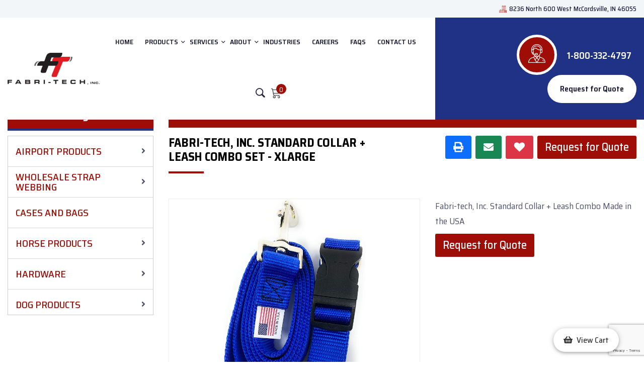

--- FILE ---
content_type: text/html; charset=UTF-8
request_url: https://www.fabri-tech.com/dog-products-2/collar-leash-sets/x-large/product/fabri-tech-inc-standard-collar-leash-combo-set-xlarge
body_size: 9150
content:
<!doctype html>
<html class="no-js" lang="en">

<head class="testing">
    <title>Fabri-tech, Inc. Standard Collar + Leash Combo Set - Xlarge | Dog Products from $15.50</title>
    <link rel="canonical" href="https://www.fabri-tech.com/dog-products-2/collar-leash-sets/x-large/product/fabri-tech-inc-standard-collar-leash-combo-set-xlarge">

    <meta charset="utf-8">
    <meta name="description" content="Supplying Fabri-tech, Inc. Standard Collar + Leash Combo Set - Xlarge and other quality engineered products for the last four decades, in McCordsville, IN">
    <meta name="keywords" content="">
    <meta name="twitter:card" content="summary_large_image">
    <meta name="twitter:site" content="">
    <meta name="twitter:title" content="">
    <meta name="twitter:description" content="">
    <meta name="twitter:image" content="">
    <meta name="twitter:image:alt" content="">
    <meta property="og:title" content="">
    <meta property="og:type" content="website">
    <meta property="og:url" content="">
    <meta property="og:image" content="">
    <meta property="og:image:alt" content="">
    <meta property="og:description" content="">
    <meta property="og:site_name" content="">
    <meta name="viewport" content="width=device-width, initial-scale=1">
    <meta name="csrf-token" content="bDh0FEo48arWrdhmBDVOe5ioTSaLGfzoE8TKFpuq">
    
    <link rel="shortcut icon" type="image/x-icon" href="https://www.fabri-tech.com/favicon.png">

    
    <!-- CSS here -->
    <link rel="preconnect" href="https://fonts.googleapis.com">
    <link rel="preconnect" href="https://fonts.gstatic.com" crossorigin>
    <link href="https://fonts.googleapis.com/css2?family=Saira+Semi+Condensed:wght@100;200;300;400;500;600;700;800;900&display=swap" rel="stylesheet">
    <link rel="stylesheet" href="/assets/theme/css/app.css?id=4bf7024640ebdc48d271ca6690fb6831">

    <script>
        window.sessionId = "g8M2RHocyWn8sv4qvUTXrB3z8AiyF0IpLltliDjR"
    </script>

    <!-- Google tag (gtag.js) -->
<script async src="https://www.googletagmanager.com/gtag/js?id=UA-141658476-1"></script>
<script>
  window.dataLayer = window.dataLayer || [];
  function gtag(){dataLayer.push(arguments);}
  gtag('js', new Date());

  //gtag('config', 'UA-141658476-1');
  gtag('config',  'UA-141658476-1', {
     'custom_map': {'dimension1': 'track_visit_id'}
  });
  gtag('event', 'trackvisitid_dimension', {'track_visit_id': window.sessionId});
</script>

<!-- Google tag (gtag.js) -->
<script async src="https://www.googletagmanager.com/gtag/js?id=G-FCETTGHS1E"></script>
<script>
  window.dataLayer = window.dataLayer || [];
  function gtag(){dataLayer.push(arguments);}
  gtag('js', new Date());

  gtag('config', 'G-FCETTGHS1E');
</script>

        <script src="https://www.google.com/recaptcha/api.js?render=6LdiPNMnAAAAABW2IMCFoFOS3yE3ogjsIQZ-VouS"></script>
    <script>
        gtag('get', 'G-FCETTGHS1E', 'session_id', (session_id) => {
            window.ga4_session_id = session_id;
        });
    </script>


<script type="text/javascript" class="flasher-js">(function() {    var rootScript = 'https://cdn.jsdelivr.net/npm/@flasher/flasher@1.3.2/dist/flasher.min.js';    var FLASHER_FLASH_BAG_PLACE_HOLDER = {};    var options = mergeOptions([], FLASHER_FLASH_BAG_PLACE_HOLDER);    function mergeOptions(first, second) {        return {            context: merge(first.context || {}, second.context || {}),            envelopes: merge(first.envelopes || [], second.envelopes || []),            options: merge(first.options || {}, second.options || {}),            scripts: merge(first.scripts || [], second.scripts || []),            styles: merge(first.styles || [], second.styles || []),        };    }    function merge(first, second) {        if (Array.isArray(first) && Array.isArray(second)) {            return first.concat(second).filter(function(item, index, array) {                return array.indexOf(item) === index;            });        }        return Object.assign({}, first, second);    }    function renderOptions(options) {        if(!window.hasOwnProperty('flasher')) {            console.error('Flasher is not loaded');            return;        }        requestAnimationFrame(function () {            window.flasher.render(options);        });    }    function render(options) {        if ('loading' !== document.readyState) {            renderOptions(options);            return;        }        document.addEventListener('DOMContentLoaded', function() {            renderOptions(options);        });    }    if (1 === document.querySelectorAll('script.flasher-js').length) {        document.addEventListener('flasher:render', function (event) {            render(event.detail);        });            }    if (window.hasOwnProperty('flasher') || !rootScript || document.querySelector('script[src="' + rootScript + '"]')) {        render(options);    } else {        var tag = document.createElement('script');        tag.setAttribute('src', rootScript);        tag.setAttribute('type', 'text/javascript');        tag.onload = function () {            render(options);        };        document.head.appendChild(tag);    }})();</script>
</head>

<body>

    <!-- back to top start -->
    <div class="progress-wrap">
        <svg class="progress-circle svg-content" width="100%" height="100%" viewBox="-1 -1 102 102">
            <path d="M50,1 a49,49 0 0,1 0,98 a49,49 0 0,1 0,-98" />
        </svg>
    </div>
    <!-- back to top end --><div id="app">
    <header class="my-header">
    <div class="header-top grey-bg d-none d-lg-block">
        <div class="container-fluid">
            <div class="row align-items-center">
                <div class="col-xl-12 col-lg-12">
                    <div class="header-top-right">
                        <ul>
                            <li><i class="flaticon-pin"></i>8236 North 600 West McCordsville, IN 46055</li>
                            
                        </ul>
                    </div>
                </div>
            </div>
        </div>
    </div>

    <div class="header-menu header-sticky" style="background-image: url(/assets/theme/img/header-bg.png)">
        <div class="container-fluid">
            <div class="row align-items-center">
                <div class="col-xxl-2 col-xl-2 col-lg-2 col-8">
                    <div class="header-logo pt-15 pb-15">
                        <a href="https://www.fabri-tech.com"><img src="https://www.fabri-tech.com/assets/theme/img/logo.png"
                                class="img-fluid" alt="img"></a>
                    </div>
                </div>
                <div class="col-xxl-6 col-xl-6 col-lg-6 col-4">
                    <div class="main-menu d-none d-lg-block text-center">
                        <nav id="mobile-menu">
                            <ul>
                                <li class=""><a href="https://www.fabri-tech.com">HOME</a></li>
                                <li class="menu-item-has-children "><a href="https://www.fabri-tech.com/catalog">PRODUCTS</a>
                                    <ul class="sub-menu">
                                                                                <li><a href="https://www.fabri-tech.com/airport-products">Airport Products</a></li>
                                                                                <li><a href="https://www.fabri-tech.com/webbing-by-the-rolls">Wholesale Strap Webbing</a></li>
                                                                                <li><a href="https://www.fabri-tech.com/cases-and-bags">Cases and Bags</a></li>
                                                                                <li><a href="https://www.fabri-tech.com/horse-products">Horse Products</a></li>
                                                                                <li><a href="https://www.fabri-tech.com/hardware">Hardware</a></li>
                                                                                <li><a href="https://www.fabri-tech.com/dog-products-2">Dog Products</a></li>
                                                                            </ul>
                                </li>
                                <li class="menu-item-has-children ">
                                    <a href="https://www.fabri-tech.com/services">SERVICES</a>
                                    <ul class="sub-menu">
                                                                                <li><a href="https://www.fabri-tech.com/services/contract-sewing">Contract Sewing</a>
                                        </li>
                                                                                <li><a href="https://www.fabri-tech.com/services/custom-straps-hardware">Custom Straps &amp; Hardware</a>
                                        </li>
                                                                                <li><a href="https://www.fabri-tech.com/services/high-quality-custom-cases-bags">High Quality Custom Cases &amp; Bags</a>
                                        </li>
                                                                                <li><a href="https://www.fabri-tech.com/services/durable-custom-covers">Durable Custom Covers</a>
                                        </li>
                                                                                <li><a href="https://www.fabri-tech.com/services/industrial-curtains-partitions">Industrial Curtains &amp; Partitions</a>
                                        </li>
                                                                                <li><a href="https://www.fabri-tech.com/services/stage-curtains-drapery-2">Stage Curtains &amp; Drapery</a>
                                        </li>
                                                                                <li><a href="https://www.fabri-tech.com/services/dog-horse-products">Dog &amp; Horse Products</a>
                                        </li>
                                                                                <li><a href="https://www.fabri-tech.com/services/airport-products">Airport Products</a>
                                        </li>
                                                                                <li><a href="https://www.fabri-tech.com/services/rf-sonic-welding">RF &amp; Sonic Welding</a>
                                        </li>
                                                                            </ul>
                                </li>
                                <li class="menu-item-has-children ">
                                    <a href="https://www.fabri-tech.com/about-us">ABOUT</a>
                                    <ul class="sub-menu">
                                        <li>
                                            <a href="https://www.fabri-tech.com/our-advantage">Our Advantage</a>
                                        </li>
                                        <li>
                                            <a href="https://www.fabri-tech.com/made-in-america">Made in America</a>
                                        </li>
                                    </ul>
                                </li>
                                <li class="">
                                    <a href="https://www.fabri-tech.com/industries">INDUSTRIES</a>
                                </li>
                                <li class=""><a href="https://www.fabri-tech.com/careers">Careers</a></li>
                                <li class=""><a href="https://www.fabri-tech.com/faqs">FAQs</a></li>
                                <li class=""><a href="https://www.fabri-tech.com/contact-us">CONTACT US</a></li>
                                <li class="site__srch"><a href="javascript:void(0);"><i class="bi bi-search"></i></a>
                                </li>
                                <li class="cart-box">
                                    <a href="https://www.fabri-tech.com/cart">
                                        <i class="bi bi-cart3"></i><span>0</span>
                                    </a>
                                </li>
                            </ul>
                        </nav>
                    </div>
                    <div class="side-menu-icon d-lg-none text-end">
                        <button class="side-toggle"><i class="far fa-bars"></i></button>
                    </div>
                </div>
                <div class="col-xxl-4 col-xl-4 col-lg-4 d-none d-lg-block">
                    <div class="header-right text-end">
                        <ul class="z-index">
                                                        <li class="user__text"><span><i><img src="https://www.fabri-tech.com/assets/theme/img/icon/icon-man.png"
                                            class="img-fluid" alt="img"></i><a
                                        href="tel:1-800-332-4797">1-800-332-4797</a>
                                </span></li>
                                                        <li>
                                <request-quote-header
                                    item="fabri-tech-inc-standard-collar-leash-combo-set-xlarge"
                                    session="g8M2RHocyWn8sv4qvUTXrB3z8AiyF0IpLltliDjR"></request-quote-header>
                            </li>
                        </ul>
                    </div>
                </div>
            </div>
        </div>
    </div>
    <div class="searchbar">
        <div class="container-fluid">
            <div id="site-search" class="site-search">
                <form action="https://www.fabri-tech.com/search" class="site_form">
                    <span><i class="bi bi-search"></i></span>
                    <input class="form-control me-2" type="search" placeholder="Search..." aria-label="Search" name="search">
                    <button class="btn btn-outline-success" type="submit"><i class="bi bi-arrow-right"></i></button>
                </form>
            </div>
        </div>
    </div>
</header>


<div class="fix" style="position: relative">
    <div class="side-info">
        <button class="side-info-close"><i class="fal fa-times"></i></button>
        <div class="side-info-content">
            <div class="mobile-menu"></div>
            <div class="contact-infos mb-30">
                <div class="contact-list mb-30">
                    <h4>Contact Info</h4>
                    <ul>
                        <li><i class="flaticon-pin"></i>8236 North 600 West McCordsville, IN 46055</li>
                        <li><i class="fal fa-envelope"></i><a
                                href="maito:info@fabri-tech.com">info@fabri-tech.com</span></a></li>
                    </ul>
                    <div class="sidebar__menu--social">
                                                <a href="https://www.facebook.com/fabritechindy" target="_blank"><i class="fab fa-facebook-f"></i></a>
                                                                                                <a href="https://www.instagram.com/fabritechindy" target="_blank"><i class="fab fa-instagram"></i></a>
                                                                        <a href="https://www.linkedin.com/company/fabritechindy" target="_blank"><i class="fab fa-linkedin"></i></a>
                                            </div>
                </div>
            </div>
        </div>
    </div>
</div>
    
<main role="main"
    class="padding--top product-page main-containt inner-containt product__det product-view category--page--right">
    <div class="container-fluid">
        <button id="left-bar-expand" class="left--br--btn">
    Product categories &nbsp;
    <i class="fa fa-angle-right"></i><i class="fa fa-angle-right"></i>
</button>        <div class="row">
            <div class="col-md-3 leftcatalog_menus">
    <div class="catalog-sidebar">
        <div class="card card-sidebar">
            <div class="card_box mb-5">
                <div class="card-head">
                    <h2>Product Categories</h2>
                </div>
                <div class="card-body">
                    <div class="card-menu">
                                                <div class="one-card">
                            <div class="menu_parent">
                                <a class="menu-item" href="https://www.fabri-tech.com/airport-products"> Airport Products</a>
                                <span class="float-right angle-icon">
                                                                        <i class="fa fa-angle-right"></i>
                                                                    </span>
                            </div>
                                                        <div class="sub-category-menu">
                                <ul class="sub-category-list">
                                                                        <li>
                                        <a href="https://www.fabri-tech.com/airport-products/windsocks">
                                            - Airport Windsocks
                                        </a>
                                    </li>
                                                                        <li>
                                        <a href="https://www.fabri-tech.com/airport-products/windsock-frames">
                                            - Airport Windsock Frames
                                        </a>
                                    </li>
                                                                        <li>
                                        <a href="https://www.fabri-tech.com/airport-products/runway-closure-location-markers">
                                            - Runway Closure Location Markers
                                        </a>
                                    </li>
                                                                    </ul>
                            </div>
                                                    </div>
                                                <div class="one-card">
                            <div class="menu_parent">
                                <a class="menu-item" href="https://www.fabri-tech.com/webbing-by-the-rolls"> Wholesale Strap Webbing</a>
                                <span class="float-right angle-icon">
                                                                        <i class="fa fa-angle-right"></i>
                                                                    </span>
                            </div>
                                                        <div class="sub-category-menu">
                                <ul class="sub-category-list">
                                                                        <li>
                                        <a href="https://www.fabri-tech.com/webbing-by-the-rolls/nylon">
                                            - Nylon
                                        </a>
                                    </li>
                                                                        <li>
                                        <a href="https://www.fabri-tech.com/webbing-by-the-rolls/polypropylene">
                                            - Polypropylene
                                        </a>
                                    </li>
                                                                        <li>
                                        <a href="https://www.fabri-tech.com/webbing-by-the-rolls/cotton">
                                            - Cotton
                                        </a>
                                    </li>
                                                                        <li>
                                        <a href="https://www.fabri-tech.com/webbing-by-the-rolls/polyester">
                                            - Polyester
                                        </a>
                                    </li>
                                                                    </ul>
                            </div>
                                                    </div>
                                                <div class="one-card">
                            <div class="menu_parent">
                                <a class="menu-item" href="https://www.fabri-tech.com/cases-and-bags"> Cases and Bags</a>
                                <span class="float-right angle-icon">
                                                                        &nbsp;
                                                                    </span>
                            </div>
                                                    </div>
                                                <div class="one-card">
                            <div class="menu_parent">
                                <a class="menu-item" href="https://www.fabri-tech.com/horse-products"> Horse Products</a>
                                <span class="float-right angle-icon">
                                                                        <i class="fa fa-angle-right"></i>
                                                                    </span>
                            </div>
                                                        <div class="sub-category-menu">
                                <ul class="sub-category-list">
                                                                        <li>
                                        <a href="https://www.fabri-tech.com/horse-products/saddle-pads-and-liners">
                                            - Saddle Pads and Liners
                                        </a>
                                    </li>
                                                                        <li>
                                        <a href="https://www.fabri-tech.com/horse-products/riding-equipment">
                                            - Riding Equipment
                                        </a>
                                    </li>
                                                                        <li>
                                        <a href="https://www.fabri-tech.com/horse-products/christmas-attire">
                                            - Christmas Attire
                                        </a>
                                    </li>
                                                                        <li>
                                        <a href="https://www.fabri-tech.com/horse-products/stable-supplies">
                                            - Stable Supplies
                                        </a>
                                    </li>
                                                                        <li>
                                        <a href="https://www.fabri-tech.com/horse-products/reflective-gear">
                                            - Reflective Gear
                                        </a>
                                    </li>
                                                                        <li>
                                        <a href="https://www.fabri-tech.com/horse-products/training-supplies">
                                            - Training Supplies
                                        </a>
                                    </li>
                                                                        <li>
                                        <a href="https://www.fabri-tech.com/horse-products/protective-carrying-equipment">
                                            - Protective Carrying Equipment
                                        </a>
                                    </li>
                                                                        <li>
                                        <a href="https://www.fabri-tech.com/horse-products/grooming-supplies">
                                            - Grooming Supplies
                                        </a>
                                    </li>
                                                                        <li>
                                        <a href="https://www.fabri-tech.com/horse-products/mini-supplies">
                                            - Mini Supplies
                                        </a>
                                    </li>
                                                                    </ul>
                            </div>
                                                    </div>
                                                <div class="one-card">
                            <div class="menu_parent">
                                <a class="menu-item" href="https://www.fabri-tech.com/hardware"> Hardware</a>
                                <span class="float-right angle-icon">
                                                                        <i class="fa fa-angle-right"></i>
                                                                    </span>
                            </div>
                                                        <div class="sub-category-menu">
                                <ul class="sub-category-list">
                                                                        <li>
                                        <a href="https://www.fabri-tech.com/hardware/metal-hardware">
                                            - Metal Hardware
                                        </a>
                                    </li>
                                                                    </ul>
                            </div>
                                                    </div>
                                                <div class="one-card">
                            <div class="menu_parent">
                                <a class="menu-item" href="https://www.fabri-tech.com/dog-products-2"> Dog Products</a>
                                <span class="float-right angle-icon">
                                                                        <i class="fa fa-angle-right"></i>
                                                                    </span>
                            </div>
                                                        <div class="sub-category-menu">
                                <ul class="sub-category-list">
                                                                        <li>
                                        <a href="https://www.fabri-tech.com/dog-products-2/leashes-2">
                                            - Leashes
                                        </a>
                                    </li>
                                                                        <li>
                                        <a href="https://www.fabri-tech.com/dog-products-2/collars-2">
                                            - Collars
                                        </a>
                                    </li>
                                                                        <li>
                                        <a href="https://www.fabri-tech.com/dog-products-2/wool-dog-blankets">
                                            - Wool Dog Blankets
                                        </a>
                                    </li>
                                                                        <li>
                                        <a href="https://www.fabri-tech.com/dog-products-2/collar-leash-sets">
                                            - Collar &amp; Leash Sets
                                        </a>
                                    </li>
                                                                    </ul>
                            </div>
                                                    </div>
                                            </div>
                </div>
            </div>
            <!-- <div class="card_box" id="documents__box">
                <div class="card-head">
                    <h2><img src="https://www.fabri-tech.com/assets/theme/img/white-doc.png" class="img-fluid" alt="doc-ico">Documents</h2>
                </div>
                <div class="card-body">
                    <div class="card-menu">
                        <ul class="download-list">
                            <li>
                                <a href="javascript:void(0);" target="_blank">
                                    <img src="https://www.fabri-tech.com/assets/theme/img/pdf-icon.png" alt="" class="doc-icon">
                                    <span>File Name.pdf<span></a>
                            </li>
                            <li>
                                <a href="javascript:void(0);" target="_blank">
                                    <img src="https://www.fabri-tech.com/assets/theme/img/pdf-icon.png" alt="" class="doc-icon">
                                    <span>File Name2.pdf<span></a>
                            </li>
                            <li>
                                <a href="javascript:void(0);" target="_blank">
                                    <img src="https://www.fabri-tech.com/assets/theme/img/pdf-icon.png" alt="" class="doc-icon">
                                    <span>File Name3.pdf<span></a>
                            </li>
                        </ul>
                    </div>
                </div>
            </div> -->
        </div>
    </div>
</div>            <div class="col-md-9">
                <ol class="breadcrumb">
        
                            <li class="breadcrumb-item"><a href="https://www.fabri-tech.com">Home</a></li>
            
        
                            <li class="breadcrumb-item"><a href="https://www.fabri-tech.com/dog-products-2">Dog Products</a></li>
            
        
                            <li class="breadcrumb-item"><a href="https://www.fabri-tech.com/dog-products-2/collar-leash-sets">Collar &amp; Leash Sets</a></li>
            
        
                            <li class="breadcrumb-item"><a href="https://www.fabri-tech.com/dog-products-2/collar-leash-sets/x-large">X-Large</a></li>
            
        
                            <li class="breadcrumb-item active">Fabri-tech, Inc. Standard Collar + Leash Combo Set - Xlarge</li>
            
            </ol>


                <div class="row">
                    <div class="col-md-6">
                        <h1 class="page-title-product">Fabri-tech, Inc. Standard Collar + Leash Combo Set - Xlarge</h1>
                    </div>
                    <div class="col-md-6">
                        <div class="rq--print--btn text-end request-quote">
                            <share></share>
                            <request-quote item="Fabri-tech, Inc. Standard Collar + Leash Combo Set - Xlarge" session="g8M2RHocyWn8sv4qvUTXrB3z8AiyF0IpLltliDjR">
                            </request-quote>
                        </div>
                    </div>
                </div>
                <view-product product="{&quot;id&quot;:1042,&quot;category_id&quot;:63,&quot;deleted_at&quot;:null,&quot;position&quot;:1038,&quot;name&quot;:&quot;Fabri-tech, Inc. Standard Collar + Leash Combo Set - Xlarge&quot;,&quot;created_at&quot;:&quot;2022-10-11T14:12:24.000000Z&quot;,&quot;updated_at&quot;:&quot;2022-11-08T19:32:17.000000Z&quot;,&quot;published&quot;:1,&quot;attribute_values&quot;:[{&quot;id&quot;:&quot;{\&quot;34\&quot;:\&quot;Nylon\&quot;}&quot;}],&quot;attribute_set&quot;:1,&quot;feature&quot;:null,&quot;category_path&quot;:&quot;X-Large|Collar &amp; Leash Sets|Dog Products&quot;,&quot;org_id&quot;:null,&quot;weight&quot;:null,&quot;height&quot;:null,&quot;length&quot;:null,&quot;width&quot;:null,&quot;msrp&quot;:null,&quot;net_price&quot;:null,&quot;our_price&quot;:&quot;15.50&quot;,&quot;description&quot;:&quot;Fabri-tech, Inc. Standard Collar + Leash Combo Made in the USA&quot;,&quot;subscriptions&quot;:[],&quot;new_item&quot;:null,&quot;exclude_shipping&quot;:0,&quot;product_options&quot;:null,&quot;product_number&quot;:&quot;D5000\/XL&quot;,&quot;color&quot;:&quot;Black, Red, Blue, Green&quot;,&quot;stock_availability&quot;:null,&quot;custom_module&quot;:[],&quot;category&quot;:&quot;Dog Products&quot;,&quot;subcategory&quot;:&quot;Collar &amp; Leash Sets&quot;,&quot;group&quot;:&quot;X-Large&quot;,&quot;child&quot;:null,&quot;categories&quot;:[{&quot;id&quot;:63,&quot;name&quot;:&quot;X-Large&quot;,&quot;parent_id&quot;:58,&quot;description&quot;:null,&quot;position&quot;:61,&quot;published&quot;:1,&quot;created_at&quot;:&quot;2022-10-11T14:12:24.000000Z&quot;,&quot;updated_at&quot;:&quot;2022-10-11T14:12:24.000000Z&quot;,&quot;deleted_at&quot;:null,&quot;label&quot;:null,&quot;bucket_format&quot;:null,&quot;custom_module&quot;:[],&quot;pivot&quot;:{&quot;product_id&quot;:1042,&quot;category_id&quot;:63},&quot;get_slug&quot;:{&quot;id&quot;:66,&quot;deleted_at&quot;:null,&quot;created_at&quot;:null,&quot;updated_at&quot;:null,&quot;slug&quot;:&quot;x-large&quot;,&quot;locale&quot;:&quot;en&quot;,&quot;active&quot;:1,&quot;category_id&quot;:63}}],&quot;seo&quot;:{&quot;id&quot;:2852,&quot;name&quot;:null,&quot;deleted_at&quot;:null,&quot;created_at&quot;:&quot;2022-10-29T13:10:00.000000Z&quot;,&quot;updated_at&quot;:&quot;2022-10-29T13:10:00.000000Z&quot;,&quot;published&quot;:1,&quot;module_id&quot;:1042,&quot;module_type&quot;:&quot;App\\Models\\Product&quot;,&quot;module_name&quot;:&quot;Fabri-tech, Inc. Standard Collar + Leash Combo Set - Xlarge&quot;,&quot;meta_title&quot;:null,&quot;meta_keywords&quot;:null,&quot;meta_description&quot;:null,&quot;og_title&quot;:null,&quot;og_description&quot;:null,&quot;og_type&quot;:&quot;website&quot;,&quot;og_url&quot;:null,&quot;og_image&quot;:null,&quot;og_image_alt&quot;:null,&quot;og_site_name&quot;:null,&quot;twitter_card&quot;:&quot;summary_large_image&quot;,&quot;twitter_site&quot;:null,&quot;twitter_title&quot;:null,&quot;twitter_description&quot;:null,&quot;twitter_image&quot;:null,&quot;twitter_image_alt&quot;:null,&quot;position&quot;:2852},&quot;medias&quot;:[]}" images="[{&quot;src&quot;:&quot;https:\/\/www.fabri-tech.com\/uploads\/\/Medium%20Blue%20Combo.jpg?auto=compress%2Cformat&amp;fit=min&amp;fm=jpg&amp;q=80&amp;rect=0%2C665%2C1065%2C594&quot;,&quot;width&quot;:1065,&quot;height&quot;:594,&quot;alt&quot;:&quot;Medium Blue Combo&quot;,&quot;caption&quot;:&quot;&quot;,&quot;video&quot;:&quot;&quot;}]">
                </view-product>
                                <section id="description-tab" class="mt-5">
                    <div id="tile-1" class="speci-tab tile">
                        <ul id="myTab" role="tablist" class="nav nav-tabs">
                                                        <li class="nav-item" role="presentation">
                                <a id="specification-tab" data-toggle="tab" href="#specifications" role="tab"
                                    aria-controls="home" aria-selected="true" class="nav-link">Specifications</a>
                            </li>
                                                                                                                <li class="nav-item">
                                <a class="nav-link" id="similar-products-tab" data-toggle="tab" href="#similar-products"
                                    role="tab">Similar Products</a>
                            </li>
                                                    </ul>
                        <div id="myTabContent" class="tab-content">
                                                        <div id="specifications" role="tabpanel" aria-labelledby="specification-tab"
                                class="tab-pane fade in">
                                <table class="table table-responsive table-bordered">
                                                                    <tr>
                                        <td>Material</td>
                                        <td>Nylon</td>
                                    </tr>
                                                                </table>
                            </div>
                                                                                                                <div class="tab-pane fade in" id="similar-products" role="tabpanel"
                                aria-labelledby="similar-products-tab">
                                <product-attribute product-id="1042"
                                    category-id="63"></product-attribute>
                            </div>
                                                    </div>
                    </div>
                </section>
                            </div>
        </div>
    </div>
</main>

<section class="custom_module">
    </section>
    <footer data-background="https://www.fabri-tech.com/assets/theme/img/footer/footer-bg.jpg">
    <section class="footer-area pt-50 pb-50">
        <div class="container">
            <div class="row">
                <div class="col-lg-3 col-sm-6">
                    <div class="footer__widget wow fadeInUp" data-wow-delay=".3s">
                        <h4 class="footer__widget--title">About Us</h4>
                        <p>Located in McCordsville, IN Fabri-Tech has been supplying the OEM and Equine market with an array of custom designed hardware and quality&nbsp;engineered products&nbsp;for the last four decades. From ...</p>
                                                <div class="emg__number">
                            <h5 class="text-white">Emergency :</h5>
                            <h4><a href="tel:18003324797">1-800-332-4797</a></h4>
                        </div>
                    </div>
                </div>
                <div class="col-lg-3 col-sm-6">
                <div class="footer__widget wow fadeInUp" data-wow-delay=".6s">
                        <h4 class="footer__widget--title">Quick Links</h4>
                        <ul class="widget__links">
                            <li><a href="https://www.fabri-tech.com">Home</a></li>
                            <li><a href="https://www.fabri-tech.com/about-us">About</a></li>
                            <li><a href="https://www.fabri-tech.com/services">Services</a></li>
                            <li><a href="https://www.fabri-tech.com/industries">Industries</a></li>
                            <li><a href="https://www.fabri-tech.com/contact-us">Contact Us</a></li>
                            <li><a href="https://www.fabri-tech.com/faqs">FAQs</a></li>
                            <li><a href="https://www.fabri-tech.com/industrial-sewing-contractors-news">Industrial Sewing Contractors News</a></li>
                            <li><a href="https://www.fabri-tech.com/cms/terms-of-service">Terms of Service</a></li>
                            <li><a href="https://www.fabri-tech.com/cms/return-policy">Return Policy</a></li>
                            <li><a href="https://www.fabri-tech.com/cms/privacy-policy">Privacy Policy</a></li>
                        </ul>
                    </div>
                </div>
                <div class="col-lg-3 col-sm-6">
                    <div class="footer__widget wow fadeInUp" data-wow-delay=".6s">
                        <h4 class="footer__widget--title">Products</h4>
                        <ul class="widget__links">
                                                        <li><a href="https://www.fabri-tech.com/airport-products">Airport Products</a></li>
                                                        <li><a href="https://www.fabri-tech.com/webbing-by-the-rolls">Wholesale Strap Webbing</a></li>
                                                        <li><a href="https://www.fabri-tech.com/cases-and-bags">Cases and Bags</a></li>
                                                        <li><a href="https://www.fabri-tech.com/horse-products">Horse Products</a></li>
                                                        <li><a href="https://www.fabri-tech.com/hardware">Hardware</a></li>
                                                        <li><a href="https://www.fabri-tech.com/dog-products-2">Dog Products</a></li>
                                                    </ul>
                    </div>
                </div>
                <div class="col-lg-3 col-sm-6">
                <div class="footer__widget wow fadeInUp" data-wow-delay=".9s">
                        <h4 class="footer__widget--title">Contact Info</h4>
                        <ul class="widget__contact">
                            <li>8236 North 600 West<br>McCordsville, IN 46055.</li>
                                                        <li><span>Support:</span> <a
                                    href="tel:1-800-332-4797">1-800-332-4797</a>
                            </li>
                                                        <!--  -->
                        </ul>
                    </div>
                    <!-- <div class="footer__widget mb-30 pl-30 wow fadeInUp" data-wow-delay="1.2s">
                        <h4 class="footer__widget--title">Newsletter</h4>
                        <p>Get every week update from Fabri Tech</p>
                        <form action="#" class="widget__subscribe">
                            <div class="field">
                                <input type="email" placeholder="Enter Email">
                            </div>
                            <button type="submit" class="theme-btn">Subscirbe Now</button>
                        </form>
                    </div> -->
                </div>
            </div>
        </div>
    </section>
    <div class="copyright-area copyright-border">
        <div class="container">
            <div class="row align-items-center">
                <div class="col-md-7">
                    <div class="copyright__text">
                        <p>©2021 FabriTech,® | ALL RIGHTS RESERVED | <a href="https://www.wysiwygmarketing.com/industrial-website-marketing-services" rel="noopener noreferrer" target="_blank">Industrial Website Catalog </a>by <a href="https://www.wysiwygmarketing.com/" rel="noopener noreferrer" target="_blank">WYSIWYG Marketing</a></p>
                    </div>
                </div>
                <div class="col-md-5">
                    <div class="copyright__social text-end">
                                                <a href="https://www.facebook.com/fabritechindy" target="_blank"><i class="fab fa-facebook-f"></i></a>
                                                                                                <a href="https://www.instagram.com/fabritechindy" target="_blank"><i class="fab fa-instagram"></i></a>
                                                                        <a href="https://www.linkedin.com/company/fabritechindy" target="_blank"><i class="fab fa-linkedin"></i></a>
                                            </div>
                </div>
            </div>
        </div>
    </div>
</footer>    <view-cart minimum_order=""></view-cart>
</div>
<script src="https://www.fabri-tech.com/js/app.js"></script>
<script src="https://www.fabri-tech.com/assets/theme/js/jquery.min.js"></script>
<script src="https://www.fabri-tech.com/assets/theme/js/lightgallery.js"></script>
<script src="https://www.fabri-tech.com/assets/theme/js/bootstrap.bundle.min.js"></script>
<script src="https://www.fabri-tech.com/assets/theme/js/isotope.pkgd.min.js"></script>
<script src="https://www.fabri-tech.com/assets/theme/js/slick.min.js"></script>
<script src="https://www.fabri-tech.com/assets/theme/js/swiper-bundle.js"></script>
<script src="https://www.fabri-tech.com/assets/theme/js/venobox.min.js"></script>
<script src="https://www.fabri-tech.com/assets/theme/js/backToTop.js"></script>
<script src="https://www.fabri-tech.com/assets/theme/js/jquery.meanmenu.min.js"></script>
<script src="https://www.fabri-tech.com/assets/theme/js/imagesloaded.pkgd.min.js"></script>
<script src="https://www.fabri-tech.com/assets/theme/js/wow.min.js"></script>
<script src="https://www.fabri-tech.com/assets/theme/js/main.js"></script>
<script src="https://www.fabri-tech.com/assets/theme/js/zoom.js"></script>
<script src="https://www.fabri-tech.com/assets/theme/js/zoom-main.js"></script>

<script type="text/javascript">
	$(document).ready(function () {

		$("#lightgallery").lightGallery({
			page: true
		});

		$(".si-hero1").hover(
			function () {
				$(".si-hero2").addClass("active-row");
			},
			function () {
				$(".si-hero2").removeClass("active-row");
			}
		),
		$(".si-hero1 .si-desk-item")
			.focus(function () {
				$(".si-hero2").addClass("active-row");
			})
			.blur(function () {
				$(".si-hero2").removeClass("active-row");
			}),
		$(".si-hero2").hover(
			function () {
				$(".si-hero1").addClass("active-row");
			},
			function () {
				$(".si-hero1").removeClass("active-row");
			}
		),
		$(".si-hero2 .si-desk-item")
			.focus(function () {
				$(".si-hero1").addClass("active-row");
			})
			.blur(function () {
				$(".si-hero1").removeClass("active-row");
		});

		$(".si-desk-item").hover(
			function () {
				$(".si-desk-item").removeClass("active-col"), $(".si-desk-item").addClass("deactive-col"), $(this).removeClass("deactive-col"), $(this).addClass("active-col");
			},
			function () {
				$(".si-desk-item").removeClass("active-col"), $(".si-desk-item").removeClass("deactive-col");
			}
		),
		$(".si-desk-item")
		.focus(function () {
			$(".si-desk-item").removeClass("active-col"), $(".si-desk-item").addClass("deactive-col"), $(this).removeClass("deactive-col"), $(this).addClass("active-col");
		})
		.blur(function () {
			$(".si-desk-item").removeClass("active-col"), $(".si-desk-item").removeClass("deactive-col");
		});

		var swiper = new Swiper(".myfeatureproductSwiper", {
			spaceBetween: 20,
			navigation: {
				nextEl: ".swiper_slide_nav-next",
				prevEl: ".swiper_slide_nav-prev",
				clickable: true,
			},
			pagination: {
				el: ".swiper-pagination",
				clickable: true,
			},
			breakpoints: {
				640: {
					slidesPerView: 1,
				},
				768: {
					slidesPerView: 3,
				},
				1024: {
					slidesPerView: 4,
				},
			},
      	});

		var swiper = new Swiper('.atestimonial-active', {
			slidesPerView: 1,
			spaceBetween: 30,
			loop: true,
			freeMode: true,
        	watchSlidesProgress: true,
			pagination: {
			el: '.swiper-pagination',
			clickable: true,
			},
			navigation: {
			nextEl: '.swiper-button-next',
			prevEl: '.swiper-button-prev',
			},
			scrollbar: {
			el: '.swiper-scrollbar',
			},
		});

		var swiper2 = new Swiper(".atestimonial-thumbnail", {
			spaceBetween: 10,
			navigation: {
			nextEl: ".swiper-button-next",
			prevEl: ".swiper-button-prev",
			},
			thumbs: {
				swiper: swiper,
			},
		});

		var swiper = new Swiper(".industries__served_service", {
			loop: true,
			pagination: {
			el: '.swiper-pagination',
				clickable: true,
			},
			navigation: {
				nextEl: ".swiper-button-next",
				prevEl: ".swiper-button-prev",
			},
			breakpoints: {
				// when window width is >= 320px
				320: {
					slidesPerView: 1
				},
				// when window width is >= 480px
				480: {
					slidesPerView: 1
				},
				// when window width is >= 640px
				640: {
					slidesPerView: 2,
					spaceBetween: 10
				},
				997: {
					slidesPerView: 4,
					spaceBetween: 15,
				}
			}
      	});

		let url = location.href.replace(/\/$/, "");

		if (location.hash) {
			const hash = url.split("#");
				$('#myTab a[href="#' + hash[1] + '"]').tab("show");
				$('#myTabContent div#' + hash[1]).removeClass("fade");
				url = location.href.replace(/\/#/, "#");
				history.replaceState(null, null, url);
				setTimeout(() => {
					$(window).scrollTop(0);
				});
		}else{
				$('#myTab li:first-child a').addClass('active');
                $('#myTabContent div:first-child').addClass('show active');
			}

		$('a[data-toggle="tab"]').on("click", function () {
			let newUrl;
			const hash = $(this).attr("href");
			if (hash == "#home") {
				newUrl = url.split("#")[0];
			} else {
				newUrl = url.split("#")[0] + hash;
			}
			newUrl += "";
			history.replaceState(null, null, newUrl);
		});

		const buttons = document.querySelectorAll(".menu__item");
		let activeButton = document.querySelector(".menu__item.active");

		buttons.forEach((item) => {
		const text = item.querySelector(".menu__text");
		setLineWidth(text, item);

		window.addEventListener("resize", () => {
			setLineWidth(text, item);
		});

		item.addEventListener("click", function () {
			if (this.classList.contains("active")) return;

			this.classList.add("active");

			if (activeButton) {
			activeButton.classList.remove("active");
			activeButton.querySelector(".menu__text").classList.remove("active");
			}

			handleTransition(this, text);
			activeButton = this;
		});
		});

		function setLineWidth(text, item) {
		const lineWidth = text.offsetWidth + "px";
		item.style.setProperty("--lineWidth", lineWidth);
		}

		function handleTransition(item, text) {
		item.addEventListener("transitionend", (e) => {
			if (e.propertyName != "flex-grow" || !item.classList.contains("active"))
			return;

			text.classList.add("active");
		});
		}

		$("#left-bar-expand").click(function(){
			$(this).toggleClass("active");
			$(".leftcatalog_menus").toggleClass("active");
		});

		$(".site__srch a i").click(function(){
			$(".searchbar").toggleClass("srch__open");
		});

		$(".catalog-sidebar .sub-category-menu").hide();

		$(".menu_parent").on("click", function() {
			$(this).next(".sub-category-menu").slideToggle();
			$(this).find('i').toggleClass('rotatez90');
			$(".sub-category-menu").not($(this).next(".sub-category-menu")).slideUp();
			$(".menu_parent").not($(this)).find('i').removeClass('rotatez90');
		});

		$('#chooseFile').bind('change', function () {
            var filename = $("#chooseFile").val();
            if (/^\s*$/.test(filename)) {
                $(".file-upload").removeClass('active');
                $("#noFile").text("No file chosen...");
            } else {
                $(".file-upload").addClass('active');
                $("#noFile").text(filename.replace("C:\\fakepath\\", ""));
            }
        });

		$('#choosedoc').bind('change', function () {
            var filename = $("#choosedoc").val();
            if (/^\s*$/.test(filename)) {
                $(".file-upload").removeClass('active');
                $("#noFile").text("No file chosen...");
            } else {
                $(".file-upload").addClass('active');
                $("#noFile").text(filename.replace("C:\\fakepath\\", ""));
            }
        });

		$('#filter-category-content, #filter-location-content').hide();
		$('#filter-location').click(function () {
			$('#filter-location-content').toggle();
		});
		$('#filter-category').click(function () {
			$('#filter-category-content').toggle();
		});

		$('.read-more').click(function () {
			let link = $(this).parent().find('a.theme-btn').attr('href')
			let readmorePara = $(this).parents('.career-board').find('.career-description').html();
			$("#job-body").html(readmorePara).append(`<hr class="government-bar"><div><a href="${link}" class="btn btn-primary">Apply</a></div>`);
		});

	});

	$(window).on("load",function(){
        gtag('get', 'G-FCETTGHS1E', 'session_id', (session_id) => {
            var x = document.body.querySelectorAll('input[name="ga4_session_id"]').forEach(function(el){
                el.value = session_id;
            });
        });
    });
</script>

</body><!-- End of .page_wrapper -->

</html>

--- FILE ---
content_type: text/html; charset=utf-8
request_url: https://www.google.com/recaptcha/api2/anchor?ar=1&k=6LdiPNMnAAAAABW2IMCFoFOS3yE3ogjsIQZ-VouS&co=aHR0cHM6Ly93d3cuZmFicmktdGVjaC5jb206NDQz&hl=en&v=N67nZn4AqZkNcbeMu4prBgzg&size=invisible&anchor-ms=20000&execute-ms=30000&cb=prd865iy0ns3
body_size: 48512
content:
<!DOCTYPE HTML><html dir="ltr" lang="en"><head><meta http-equiv="Content-Type" content="text/html; charset=UTF-8">
<meta http-equiv="X-UA-Compatible" content="IE=edge">
<title>reCAPTCHA</title>
<style type="text/css">
/* cyrillic-ext */
@font-face {
  font-family: 'Roboto';
  font-style: normal;
  font-weight: 400;
  font-stretch: 100%;
  src: url(//fonts.gstatic.com/s/roboto/v48/KFO7CnqEu92Fr1ME7kSn66aGLdTylUAMa3GUBHMdazTgWw.woff2) format('woff2');
  unicode-range: U+0460-052F, U+1C80-1C8A, U+20B4, U+2DE0-2DFF, U+A640-A69F, U+FE2E-FE2F;
}
/* cyrillic */
@font-face {
  font-family: 'Roboto';
  font-style: normal;
  font-weight: 400;
  font-stretch: 100%;
  src: url(//fonts.gstatic.com/s/roboto/v48/KFO7CnqEu92Fr1ME7kSn66aGLdTylUAMa3iUBHMdazTgWw.woff2) format('woff2');
  unicode-range: U+0301, U+0400-045F, U+0490-0491, U+04B0-04B1, U+2116;
}
/* greek-ext */
@font-face {
  font-family: 'Roboto';
  font-style: normal;
  font-weight: 400;
  font-stretch: 100%;
  src: url(//fonts.gstatic.com/s/roboto/v48/KFO7CnqEu92Fr1ME7kSn66aGLdTylUAMa3CUBHMdazTgWw.woff2) format('woff2');
  unicode-range: U+1F00-1FFF;
}
/* greek */
@font-face {
  font-family: 'Roboto';
  font-style: normal;
  font-weight: 400;
  font-stretch: 100%;
  src: url(//fonts.gstatic.com/s/roboto/v48/KFO7CnqEu92Fr1ME7kSn66aGLdTylUAMa3-UBHMdazTgWw.woff2) format('woff2');
  unicode-range: U+0370-0377, U+037A-037F, U+0384-038A, U+038C, U+038E-03A1, U+03A3-03FF;
}
/* math */
@font-face {
  font-family: 'Roboto';
  font-style: normal;
  font-weight: 400;
  font-stretch: 100%;
  src: url(//fonts.gstatic.com/s/roboto/v48/KFO7CnqEu92Fr1ME7kSn66aGLdTylUAMawCUBHMdazTgWw.woff2) format('woff2');
  unicode-range: U+0302-0303, U+0305, U+0307-0308, U+0310, U+0312, U+0315, U+031A, U+0326-0327, U+032C, U+032F-0330, U+0332-0333, U+0338, U+033A, U+0346, U+034D, U+0391-03A1, U+03A3-03A9, U+03B1-03C9, U+03D1, U+03D5-03D6, U+03F0-03F1, U+03F4-03F5, U+2016-2017, U+2034-2038, U+203C, U+2040, U+2043, U+2047, U+2050, U+2057, U+205F, U+2070-2071, U+2074-208E, U+2090-209C, U+20D0-20DC, U+20E1, U+20E5-20EF, U+2100-2112, U+2114-2115, U+2117-2121, U+2123-214F, U+2190, U+2192, U+2194-21AE, U+21B0-21E5, U+21F1-21F2, U+21F4-2211, U+2213-2214, U+2216-22FF, U+2308-230B, U+2310, U+2319, U+231C-2321, U+2336-237A, U+237C, U+2395, U+239B-23B7, U+23D0, U+23DC-23E1, U+2474-2475, U+25AF, U+25B3, U+25B7, U+25BD, U+25C1, U+25CA, U+25CC, U+25FB, U+266D-266F, U+27C0-27FF, U+2900-2AFF, U+2B0E-2B11, U+2B30-2B4C, U+2BFE, U+3030, U+FF5B, U+FF5D, U+1D400-1D7FF, U+1EE00-1EEFF;
}
/* symbols */
@font-face {
  font-family: 'Roboto';
  font-style: normal;
  font-weight: 400;
  font-stretch: 100%;
  src: url(//fonts.gstatic.com/s/roboto/v48/KFO7CnqEu92Fr1ME7kSn66aGLdTylUAMaxKUBHMdazTgWw.woff2) format('woff2');
  unicode-range: U+0001-000C, U+000E-001F, U+007F-009F, U+20DD-20E0, U+20E2-20E4, U+2150-218F, U+2190, U+2192, U+2194-2199, U+21AF, U+21E6-21F0, U+21F3, U+2218-2219, U+2299, U+22C4-22C6, U+2300-243F, U+2440-244A, U+2460-24FF, U+25A0-27BF, U+2800-28FF, U+2921-2922, U+2981, U+29BF, U+29EB, U+2B00-2BFF, U+4DC0-4DFF, U+FFF9-FFFB, U+10140-1018E, U+10190-1019C, U+101A0, U+101D0-101FD, U+102E0-102FB, U+10E60-10E7E, U+1D2C0-1D2D3, U+1D2E0-1D37F, U+1F000-1F0FF, U+1F100-1F1AD, U+1F1E6-1F1FF, U+1F30D-1F30F, U+1F315, U+1F31C, U+1F31E, U+1F320-1F32C, U+1F336, U+1F378, U+1F37D, U+1F382, U+1F393-1F39F, U+1F3A7-1F3A8, U+1F3AC-1F3AF, U+1F3C2, U+1F3C4-1F3C6, U+1F3CA-1F3CE, U+1F3D4-1F3E0, U+1F3ED, U+1F3F1-1F3F3, U+1F3F5-1F3F7, U+1F408, U+1F415, U+1F41F, U+1F426, U+1F43F, U+1F441-1F442, U+1F444, U+1F446-1F449, U+1F44C-1F44E, U+1F453, U+1F46A, U+1F47D, U+1F4A3, U+1F4B0, U+1F4B3, U+1F4B9, U+1F4BB, U+1F4BF, U+1F4C8-1F4CB, U+1F4D6, U+1F4DA, U+1F4DF, U+1F4E3-1F4E6, U+1F4EA-1F4ED, U+1F4F7, U+1F4F9-1F4FB, U+1F4FD-1F4FE, U+1F503, U+1F507-1F50B, U+1F50D, U+1F512-1F513, U+1F53E-1F54A, U+1F54F-1F5FA, U+1F610, U+1F650-1F67F, U+1F687, U+1F68D, U+1F691, U+1F694, U+1F698, U+1F6AD, U+1F6B2, U+1F6B9-1F6BA, U+1F6BC, U+1F6C6-1F6CF, U+1F6D3-1F6D7, U+1F6E0-1F6EA, U+1F6F0-1F6F3, U+1F6F7-1F6FC, U+1F700-1F7FF, U+1F800-1F80B, U+1F810-1F847, U+1F850-1F859, U+1F860-1F887, U+1F890-1F8AD, U+1F8B0-1F8BB, U+1F8C0-1F8C1, U+1F900-1F90B, U+1F93B, U+1F946, U+1F984, U+1F996, U+1F9E9, U+1FA00-1FA6F, U+1FA70-1FA7C, U+1FA80-1FA89, U+1FA8F-1FAC6, U+1FACE-1FADC, U+1FADF-1FAE9, U+1FAF0-1FAF8, U+1FB00-1FBFF;
}
/* vietnamese */
@font-face {
  font-family: 'Roboto';
  font-style: normal;
  font-weight: 400;
  font-stretch: 100%;
  src: url(//fonts.gstatic.com/s/roboto/v48/KFO7CnqEu92Fr1ME7kSn66aGLdTylUAMa3OUBHMdazTgWw.woff2) format('woff2');
  unicode-range: U+0102-0103, U+0110-0111, U+0128-0129, U+0168-0169, U+01A0-01A1, U+01AF-01B0, U+0300-0301, U+0303-0304, U+0308-0309, U+0323, U+0329, U+1EA0-1EF9, U+20AB;
}
/* latin-ext */
@font-face {
  font-family: 'Roboto';
  font-style: normal;
  font-weight: 400;
  font-stretch: 100%;
  src: url(//fonts.gstatic.com/s/roboto/v48/KFO7CnqEu92Fr1ME7kSn66aGLdTylUAMa3KUBHMdazTgWw.woff2) format('woff2');
  unicode-range: U+0100-02BA, U+02BD-02C5, U+02C7-02CC, U+02CE-02D7, U+02DD-02FF, U+0304, U+0308, U+0329, U+1D00-1DBF, U+1E00-1E9F, U+1EF2-1EFF, U+2020, U+20A0-20AB, U+20AD-20C0, U+2113, U+2C60-2C7F, U+A720-A7FF;
}
/* latin */
@font-face {
  font-family: 'Roboto';
  font-style: normal;
  font-weight: 400;
  font-stretch: 100%;
  src: url(//fonts.gstatic.com/s/roboto/v48/KFO7CnqEu92Fr1ME7kSn66aGLdTylUAMa3yUBHMdazQ.woff2) format('woff2');
  unicode-range: U+0000-00FF, U+0131, U+0152-0153, U+02BB-02BC, U+02C6, U+02DA, U+02DC, U+0304, U+0308, U+0329, U+2000-206F, U+20AC, U+2122, U+2191, U+2193, U+2212, U+2215, U+FEFF, U+FFFD;
}
/* cyrillic-ext */
@font-face {
  font-family: 'Roboto';
  font-style: normal;
  font-weight: 500;
  font-stretch: 100%;
  src: url(//fonts.gstatic.com/s/roboto/v48/KFO7CnqEu92Fr1ME7kSn66aGLdTylUAMa3GUBHMdazTgWw.woff2) format('woff2');
  unicode-range: U+0460-052F, U+1C80-1C8A, U+20B4, U+2DE0-2DFF, U+A640-A69F, U+FE2E-FE2F;
}
/* cyrillic */
@font-face {
  font-family: 'Roboto';
  font-style: normal;
  font-weight: 500;
  font-stretch: 100%;
  src: url(//fonts.gstatic.com/s/roboto/v48/KFO7CnqEu92Fr1ME7kSn66aGLdTylUAMa3iUBHMdazTgWw.woff2) format('woff2');
  unicode-range: U+0301, U+0400-045F, U+0490-0491, U+04B0-04B1, U+2116;
}
/* greek-ext */
@font-face {
  font-family: 'Roboto';
  font-style: normal;
  font-weight: 500;
  font-stretch: 100%;
  src: url(//fonts.gstatic.com/s/roboto/v48/KFO7CnqEu92Fr1ME7kSn66aGLdTylUAMa3CUBHMdazTgWw.woff2) format('woff2');
  unicode-range: U+1F00-1FFF;
}
/* greek */
@font-face {
  font-family: 'Roboto';
  font-style: normal;
  font-weight: 500;
  font-stretch: 100%;
  src: url(//fonts.gstatic.com/s/roboto/v48/KFO7CnqEu92Fr1ME7kSn66aGLdTylUAMa3-UBHMdazTgWw.woff2) format('woff2');
  unicode-range: U+0370-0377, U+037A-037F, U+0384-038A, U+038C, U+038E-03A1, U+03A3-03FF;
}
/* math */
@font-face {
  font-family: 'Roboto';
  font-style: normal;
  font-weight: 500;
  font-stretch: 100%;
  src: url(//fonts.gstatic.com/s/roboto/v48/KFO7CnqEu92Fr1ME7kSn66aGLdTylUAMawCUBHMdazTgWw.woff2) format('woff2');
  unicode-range: U+0302-0303, U+0305, U+0307-0308, U+0310, U+0312, U+0315, U+031A, U+0326-0327, U+032C, U+032F-0330, U+0332-0333, U+0338, U+033A, U+0346, U+034D, U+0391-03A1, U+03A3-03A9, U+03B1-03C9, U+03D1, U+03D5-03D6, U+03F0-03F1, U+03F4-03F5, U+2016-2017, U+2034-2038, U+203C, U+2040, U+2043, U+2047, U+2050, U+2057, U+205F, U+2070-2071, U+2074-208E, U+2090-209C, U+20D0-20DC, U+20E1, U+20E5-20EF, U+2100-2112, U+2114-2115, U+2117-2121, U+2123-214F, U+2190, U+2192, U+2194-21AE, U+21B0-21E5, U+21F1-21F2, U+21F4-2211, U+2213-2214, U+2216-22FF, U+2308-230B, U+2310, U+2319, U+231C-2321, U+2336-237A, U+237C, U+2395, U+239B-23B7, U+23D0, U+23DC-23E1, U+2474-2475, U+25AF, U+25B3, U+25B7, U+25BD, U+25C1, U+25CA, U+25CC, U+25FB, U+266D-266F, U+27C0-27FF, U+2900-2AFF, U+2B0E-2B11, U+2B30-2B4C, U+2BFE, U+3030, U+FF5B, U+FF5D, U+1D400-1D7FF, U+1EE00-1EEFF;
}
/* symbols */
@font-face {
  font-family: 'Roboto';
  font-style: normal;
  font-weight: 500;
  font-stretch: 100%;
  src: url(//fonts.gstatic.com/s/roboto/v48/KFO7CnqEu92Fr1ME7kSn66aGLdTylUAMaxKUBHMdazTgWw.woff2) format('woff2');
  unicode-range: U+0001-000C, U+000E-001F, U+007F-009F, U+20DD-20E0, U+20E2-20E4, U+2150-218F, U+2190, U+2192, U+2194-2199, U+21AF, U+21E6-21F0, U+21F3, U+2218-2219, U+2299, U+22C4-22C6, U+2300-243F, U+2440-244A, U+2460-24FF, U+25A0-27BF, U+2800-28FF, U+2921-2922, U+2981, U+29BF, U+29EB, U+2B00-2BFF, U+4DC0-4DFF, U+FFF9-FFFB, U+10140-1018E, U+10190-1019C, U+101A0, U+101D0-101FD, U+102E0-102FB, U+10E60-10E7E, U+1D2C0-1D2D3, U+1D2E0-1D37F, U+1F000-1F0FF, U+1F100-1F1AD, U+1F1E6-1F1FF, U+1F30D-1F30F, U+1F315, U+1F31C, U+1F31E, U+1F320-1F32C, U+1F336, U+1F378, U+1F37D, U+1F382, U+1F393-1F39F, U+1F3A7-1F3A8, U+1F3AC-1F3AF, U+1F3C2, U+1F3C4-1F3C6, U+1F3CA-1F3CE, U+1F3D4-1F3E0, U+1F3ED, U+1F3F1-1F3F3, U+1F3F5-1F3F7, U+1F408, U+1F415, U+1F41F, U+1F426, U+1F43F, U+1F441-1F442, U+1F444, U+1F446-1F449, U+1F44C-1F44E, U+1F453, U+1F46A, U+1F47D, U+1F4A3, U+1F4B0, U+1F4B3, U+1F4B9, U+1F4BB, U+1F4BF, U+1F4C8-1F4CB, U+1F4D6, U+1F4DA, U+1F4DF, U+1F4E3-1F4E6, U+1F4EA-1F4ED, U+1F4F7, U+1F4F9-1F4FB, U+1F4FD-1F4FE, U+1F503, U+1F507-1F50B, U+1F50D, U+1F512-1F513, U+1F53E-1F54A, U+1F54F-1F5FA, U+1F610, U+1F650-1F67F, U+1F687, U+1F68D, U+1F691, U+1F694, U+1F698, U+1F6AD, U+1F6B2, U+1F6B9-1F6BA, U+1F6BC, U+1F6C6-1F6CF, U+1F6D3-1F6D7, U+1F6E0-1F6EA, U+1F6F0-1F6F3, U+1F6F7-1F6FC, U+1F700-1F7FF, U+1F800-1F80B, U+1F810-1F847, U+1F850-1F859, U+1F860-1F887, U+1F890-1F8AD, U+1F8B0-1F8BB, U+1F8C0-1F8C1, U+1F900-1F90B, U+1F93B, U+1F946, U+1F984, U+1F996, U+1F9E9, U+1FA00-1FA6F, U+1FA70-1FA7C, U+1FA80-1FA89, U+1FA8F-1FAC6, U+1FACE-1FADC, U+1FADF-1FAE9, U+1FAF0-1FAF8, U+1FB00-1FBFF;
}
/* vietnamese */
@font-face {
  font-family: 'Roboto';
  font-style: normal;
  font-weight: 500;
  font-stretch: 100%;
  src: url(//fonts.gstatic.com/s/roboto/v48/KFO7CnqEu92Fr1ME7kSn66aGLdTylUAMa3OUBHMdazTgWw.woff2) format('woff2');
  unicode-range: U+0102-0103, U+0110-0111, U+0128-0129, U+0168-0169, U+01A0-01A1, U+01AF-01B0, U+0300-0301, U+0303-0304, U+0308-0309, U+0323, U+0329, U+1EA0-1EF9, U+20AB;
}
/* latin-ext */
@font-face {
  font-family: 'Roboto';
  font-style: normal;
  font-weight: 500;
  font-stretch: 100%;
  src: url(//fonts.gstatic.com/s/roboto/v48/KFO7CnqEu92Fr1ME7kSn66aGLdTylUAMa3KUBHMdazTgWw.woff2) format('woff2');
  unicode-range: U+0100-02BA, U+02BD-02C5, U+02C7-02CC, U+02CE-02D7, U+02DD-02FF, U+0304, U+0308, U+0329, U+1D00-1DBF, U+1E00-1E9F, U+1EF2-1EFF, U+2020, U+20A0-20AB, U+20AD-20C0, U+2113, U+2C60-2C7F, U+A720-A7FF;
}
/* latin */
@font-face {
  font-family: 'Roboto';
  font-style: normal;
  font-weight: 500;
  font-stretch: 100%;
  src: url(//fonts.gstatic.com/s/roboto/v48/KFO7CnqEu92Fr1ME7kSn66aGLdTylUAMa3yUBHMdazQ.woff2) format('woff2');
  unicode-range: U+0000-00FF, U+0131, U+0152-0153, U+02BB-02BC, U+02C6, U+02DA, U+02DC, U+0304, U+0308, U+0329, U+2000-206F, U+20AC, U+2122, U+2191, U+2193, U+2212, U+2215, U+FEFF, U+FFFD;
}
/* cyrillic-ext */
@font-face {
  font-family: 'Roboto';
  font-style: normal;
  font-weight: 900;
  font-stretch: 100%;
  src: url(//fonts.gstatic.com/s/roboto/v48/KFO7CnqEu92Fr1ME7kSn66aGLdTylUAMa3GUBHMdazTgWw.woff2) format('woff2');
  unicode-range: U+0460-052F, U+1C80-1C8A, U+20B4, U+2DE0-2DFF, U+A640-A69F, U+FE2E-FE2F;
}
/* cyrillic */
@font-face {
  font-family: 'Roboto';
  font-style: normal;
  font-weight: 900;
  font-stretch: 100%;
  src: url(//fonts.gstatic.com/s/roboto/v48/KFO7CnqEu92Fr1ME7kSn66aGLdTylUAMa3iUBHMdazTgWw.woff2) format('woff2');
  unicode-range: U+0301, U+0400-045F, U+0490-0491, U+04B0-04B1, U+2116;
}
/* greek-ext */
@font-face {
  font-family: 'Roboto';
  font-style: normal;
  font-weight: 900;
  font-stretch: 100%;
  src: url(//fonts.gstatic.com/s/roboto/v48/KFO7CnqEu92Fr1ME7kSn66aGLdTylUAMa3CUBHMdazTgWw.woff2) format('woff2');
  unicode-range: U+1F00-1FFF;
}
/* greek */
@font-face {
  font-family: 'Roboto';
  font-style: normal;
  font-weight: 900;
  font-stretch: 100%;
  src: url(//fonts.gstatic.com/s/roboto/v48/KFO7CnqEu92Fr1ME7kSn66aGLdTylUAMa3-UBHMdazTgWw.woff2) format('woff2');
  unicode-range: U+0370-0377, U+037A-037F, U+0384-038A, U+038C, U+038E-03A1, U+03A3-03FF;
}
/* math */
@font-face {
  font-family: 'Roboto';
  font-style: normal;
  font-weight: 900;
  font-stretch: 100%;
  src: url(//fonts.gstatic.com/s/roboto/v48/KFO7CnqEu92Fr1ME7kSn66aGLdTylUAMawCUBHMdazTgWw.woff2) format('woff2');
  unicode-range: U+0302-0303, U+0305, U+0307-0308, U+0310, U+0312, U+0315, U+031A, U+0326-0327, U+032C, U+032F-0330, U+0332-0333, U+0338, U+033A, U+0346, U+034D, U+0391-03A1, U+03A3-03A9, U+03B1-03C9, U+03D1, U+03D5-03D6, U+03F0-03F1, U+03F4-03F5, U+2016-2017, U+2034-2038, U+203C, U+2040, U+2043, U+2047, U+2050, U+2057, U+205F, U+2070-2071, U+2074-208E, U+2090-209C, U+20D0-20DC, U+20E1, U+20E5-20EF, U+2100-2112, U+2114-2115, U+2117-2121, U+2123-214F, U+2190, U+2192, U+2194-21AE, U+21B0-21E5, U+21F1-21F2, U+21F4-2211, U+2213-2214, U+2216-22FF, U+2308-230B, U+2310, U+2319, U+231C-2321, U+2336-237A, U+237C, U+2395, U+239B-23B7, U+23D0, U+23DC-23E1, U+2474-2475, U+25AF, U+25B3, U+25B7, U+25BD, U+25C1, U+25CA, U+25CC, U+25FB, U+266D-266F, U+27C0-27FF, U+2900-2AFF, U+2B0E-2B11, U+2B30-2B4C, U+2BFE, U+3030, U+FF5B, U+FF5D, U+1D400-1D7FF, U+1EE00-1EEFF;
}
/* symbols */
@font-face {
  font-family: 'Roboto';
  font-style: normal;
  font-weight: 900;
  font-stretch: 100%;
  src: url(//fonts.gstatic.com/s/roboto/v48/KFO7CnqEu92Fr1ME7kSn66aGLdTylUAMaxKUBHMdazTgWw.woff2) format('woff2');
  unicode-range: U+0001-000C, U+000E-001F, U+007F-009F, U+20DD-20E0, U+20E2-20E4, U+2150-218F, U+2190, U+2192, U+2194-2199, U+21AF, U+21E6-21F0, U+21F3, U+2218-2219, U+2299, U+22C4-22C6, U+2300-243F, U+2440-244A, U+2460-24FF, U+25A0-27BF, U+2800-28FF, U+2921-2922, U+2981, U+29BF, U+29EB, U+2B00-2BFF, U+4DC0-4DFF, U+FFF9-FFFB, U+10140-1018E, U+10190-1019C, U+101A0, U+101D0-101FD, U+102E0-102FB, U+10E60-10E7E, U+1D2C0-1D2D3, U+1D2E0-1D37F, U+1F000-1F0FF, U+1F100-1F1AD, U+1F1E6-1F1FF, U+1F30D-1F30F, U+1F315, U+1F31C, U+1F31E, U+1F320-1F32C, U+1F336, U+1F378, U+1F37D, U+1F382, U+1F393-1F39F, U+1F3A7-1F3A8, U+1F3AC-1F3AF, U+1F3C2, U+1F3C4-1F3C6, U+1F3CA-1F3CE, U+1F3D4-1F3E0, U+1F3ED, U+1F3F1-1F3F3, U+1F3F5-1F3F7, U+1F408, U+1F415, U+1F41F, U+1F426, U+1F43F, U+1F441-1F442, U+1F444, U+1F446-1F449, U+1F44C-1F44E, U+1F453, U+1F46A, U+1F47D, U+1F4A3, U+1F4B0, U+1F4B3, U+1F4B9, U+1F4BB, U+1F4BF, U+1F4C8-1F4CB, U+1F4D6, U+1F4DA, U+1F4DF, U+1F4E3-1F4E6, U+1F4EA-1F4ED, U+1F4F7, U+1F4F9-1F4FB, U+1F4FD-1F4FE, U+1F503, U+1F507-1F50B, U+1F50D, U+1F512-1F513, U+1F53E-1F54A, U+1F54F-1F5FA, U+1F610, U+1F650-1F67F, U+1F687, U+1F68D, U+1F691, U+1F694, U+1F698, U+1F6AD, U+1F6B2, U+1F6B9-1F6BA, U+1F6BC, U+1F6C6-1F6CF, U+1F6D3-1F6D7, U+1F6E0-1F6EA, U+1F6F0-1F6F3, U+1F6F7-1F6FC, U+1F700-1F7FF, U+1F800-1F80B, U+1F810-1F847, U+1F850-1F859, U+1F860-1F887, U+1F890-1F8AD, U+1F8B0-1F8BB, U+1F8C0-1F8C1, U+1F900-1F90B, U+1F93B, U+1F946, U+1F984, U+1F996, U+1F9E9, U+1FA00-1FA6F, U+1FA70-1FA7C, U+1FA80-1FA89, U+1FA8F-1FAC6, U+1FACE-1FADC, U+1FADF-1FAE9, U+1FAF0-1FAF8, U+1FB00-1FBFF;
}
/* vietnamese */
@font-face {
  font-family: 'Roboto';
  font-style: normal;
  font-weight: 900;
  font-stretch: 100%;
  src: url(//fonts.gstatic.com/s/roboto/v48/KFO7CnqEu92Fr1ME7kSn66aGLdTylUAMa3OUBHMdazTgWw.woff2) format('woff2');
  unicode-range: U+0102-0103, U+0110-0111, U+0128-0129, U+0168-0169, U+01A0-01A1, U+01AF-01B0, U+0300-0301, U+0303-0304, U+0308-0309, U+0323, U+0329, U+1EA0-1EF9, U+20AB;
}
/* latin-ext */
@font-face {
  font-family: 'Roboto';
  font-style: normal;
  font-weight: 900;
  font-stretch: 100%;
  src: url(//fonts.gstatic.com/s/roboto/v48/KFO7CnqEu92Fr1ME7kSn66aGLdTylUAMa3KUBHMdazTgWw.woff2) format('woff2');
  unicode-range: U+0100-02BA, U+02BD-02C5, U+02C7-02CC, U+02CE-02D7, U+02DD-02FF, U+0304, U+0308, U+0329, U+1D00-1DBF, U+1E00-1E9F, U+1EF2-1EFF, U+2020, U+20A0-20AB, U+20AD-20C0, U+2113, U+2C60-2C7F, U+A720-A7FF;
}
/* latin */
@font-face {
  font-family: 'Roboto';
  font-style: normal;
  font-weight: 900;
  font-stretch: 100%;
  src: url(//fonts.gstatic.com/s/roboto/v48/KFO7CnqEu92Fr1ME7kSn66aGLdTylUAMa3yUBHMdazQ.woff2) format('woff2');
  unicode-range: U+0000-00FF, U+0131, U+0152-0153, U+02BB-02BC, U+02C6, U+02DA, U+02DC, U+0304, U+0308, U+0329, U+2000-206F, U+20AC, U+2122, U+2191, U+2193, U+2212, U+2215, U+FEFF, U+FFFD;
}

</style>
<link rel="stylesheet" type="text/css" href="https://www.gstatic.com/recaptcha/releases/N67nZn4AqZkNcbeMu4prBgzg/styles__ltr.css">
<script nonce="5oXEMmb81aYzcrHuvu7d_g" type="text/javascript">window['__recaptcha_api'] = 'https://www.google.com/recaptcha/api2/';</script>
<script type="text/javascript" src="https://www.gstatic.com/recaptcha/releases/N67nZn4AqZkNcbeMu4prBgzg/recaptcha__en.js" nonce="5oXEMmb81aYzcrHuvu7d_g">
      
    </script></head>
<body><div id="rc-anchor-alert" class="rc-anchor-alert"></div>
<input type="hidden" id="recaptcha-token" value="[base64]">
<script type="text/javascript" nonce="5oXEMmb81aYzcrHuvu7d_g">
      recaptcha.anchor.Main.init("[\x22ainput\x22,[\x22bgdata\x22,\x22\x22,\[base64]/[base64]/[base64]/[base64]/[base64]/UltsKytdPUU6KEU8MjA0OD9SW2wrK109RT4+NnwxOTI6KChFJjY0NTEyKT09NTUyOTYmJk0rMTxjLmxlbmd0aCYmKGMuY2hhckNvZGVBdChNKzEpJjY0NTEyKT09NTYzMjA/[base64]/[base64]/[base64]/[base64]/[base64]/[base64]/[base64]\x22,\[base64]\x22,\x22woXDm8Kjw6wLN2ldd2XCkMKCw7wAZ8O2IkPDtsKrZkLCscO5w5pMVsKJEsKsY8KOKMK7wrRPwq3Cuh4Lwp1Bw6vDkRp+wrzCvl4NwrrDol1AFsOfwpF6w6HDnmnCjF8fwrLCicO/w77CoMK4w6RUJFlmUn7ChghZXMKBfXLDucKdfyd8ZcObwqk5DzkwRsOIw57Dvz/[base64]/[base64]/[base64]/YEU8UcK2wonDsMOyw5kyOCU9wppSXE3Cgi7DusOYw7LCvcKzW8KVdhPDlEg9woorw5N0wpvCgxjDgsOhbw3DnVzDrsK2wovDuhbDsn/[base64]/CgsKhYypQwprCljLCsHxyecO8R8KKw57Cl8KWwoTCrcOVa37DvsOgbyrDrhRnZVVwwrJvwqQSw5HCqcKcwrTCh8KNwoMpUTHDrnQxw4PCg8KRVAFPw6lVw6dtw47CosK+w63DrcOJeAJ/[base64]/CjF1TwoFhfj4hw4/DmFXDpcOxwoXDmMKjOilKw5DDjsOtwqzCpF7ClA1FwpIvbsOEPMOkwr/Cp8KywozClnfCkcOISsKTFMKiwovDmEtqS010C8OMIcKoK8KXwovCusKCw6cww6hyw6PCuwkcwovCr0TDl1jCmUDCpG8Aw7PDncOQZcKawoR3XxkhwoLCk8O0N1jCkkFUwqs6w4FlFMK9TE8Ib8KCNyXDpkt1wroFwq/DtsOsUsKaOsKlwr50w7XDssKkYcKxYcKYTMKhah4kwpzCgcKNKx3DoWzDrMKbUgQAdhdEAwHDnsO2OMOdw7xtMcK4w6ZoHmfDuA3Cm3fCjVjCncOxTjnDgMOeW8Kjw6c+AcKEIArCu8KGDXxlQsK/[base64]/CvmLDjTQKwoE3N3bCnDbDiX1zAsOOw4fDg2HDosOIaWRgw45DRU1vw4rDv8Oiw6gLwo0nw5ZlwpjDnz4/UlbCtWUvS8KTMcKAwpPDixXCph7CgA8gVsKFwoN5JCzCvMOiwrDCvwrChsOWw6TDt0lfEQ7DoDDDpMKrwqNIw4fCh2FPwpnDgHMLw63DqW06HMK0S8KBIMKwwq95w5zDlsOqHybDogbDlR3CsUzDn1PDsl7ClzHCtcKlGMKEEMKKPsKrfmDCuVRrwpXDjUsGNmcfBj/DoUjCgCTCgsKnYUFqwpdSwrpxw4jDisOjVnkYw4rCncKwwpLDmsK1woDCjsO/d1rDgCY2L8K/wrPDhh4XwpZ9OmjDrAVsw6HCjcKiYRLDocKBZ8OYw5bDlQgLG8OqwpTCixp4G8O6w4o4w4puwqvDvyjDrhsPOcOfw6kKwrU8w6QQesOxdRjDp8Ktw5YzcMKzeMKmcV3DqcK0MQA4w4ovw5DCnsKyXTDCj8OnQMOzNsKvPcOfbMKTDsOCwqvCrwNywq9cVMKra8K/w513w6t+RMO+SsK+c8ORBMKgw61+KFrClkDDvcOJw77DqMKvQcKAw7zCr8Kvwrp4D8KdAMO4w6ECwr9pwp1Awq0jw5DDtMObwoLDi1l9GsKCNcKiw6t0wqDCnsKSw4MdVgNew7HDplwuNQXCmG1eMsKFw7kdwoDCgxhfw7nDoifDscOswpDDvcOnwo/CuMKvwopXH8K+CwvDtcOKX8K8U8K6wpA/[base64]/bMKeasK7wpbDkVrDssOpwod/wosdGcOzwoIwFcKKwp/Cn8KKwpbCqG7DhcKEw4Bkwp1Ewo1FIsODw5xawoLCjwBePU7CusO4w6E4RR0Xw5jDvj7CscKNw7I0w7bDhw/Dujg/[base64]/CgMKLAWlkwoTCjsKYIMKdPDXDgVzClcOAw6UDB0/[base64]/DnMOKw7nCpHjCpsOPDFzCoMK4GsKLGcO6w5/DvARyd8K0wpvDmsOcJMOswqUuw6zClhQ7wpwYbcKewoHCkcO8WsOwR2TCrEQwaCBGbT/CmTjDkcK1f3YAwqbChFxUw6HDt8KYwqjDocKvEU/CugnDvg/Dt0lnO8OGMEorwrfCtMOkIMOHI08lZcKBw5k4w67DhMOddsKAa2rDvhHCrcK2McOxJcK/w4YPw5nCiDV9QsKLw79KwqJww5kCw4R8wqhMwp/[base64]/CkMOgw6rDssKrEsOrw6fCjnnDtCRtOB3DvhUxbX1xwp/Ct8O2AcKWw5wMw7/CrlPCisO5QU/[base64]/DpsOBw6xmw5TDtcOZw4nDj8O0SWTDt8K4MsOjEMOeXmXDoD7Cr8Opw7fCrMKowpliwoLCp8OFwrzCn8OeQFZzC8K5wq9Sw4/CnV5xYnrDo1dUU8O8w73CrMO7w4k3WsK7ZsOdc8KQwrjCoRlrIcO3w6PDiXPDgMOmayAIwoPDoQcvHsOcd0HCrsKOw4Y6wo4XwqbDhxESw7DDlMOBw4HDlnlBwrrDiMO5JmhRwofCuMKNZsKbwpIKdk9jw70/[base64]/[base64]/[base64]/DiF88LcK9ccK+LXA/Y2gRwrIowqXCiMKlbDYsGcKQwqrDgcOddsO7wprDisK0GkXDu2p6w5QTJFBpwph+w5fDicKYIsKGeAwvTsK5wp4dZFoLAWzDksOlw7YQw4nCkF/DqiMjXkhUwq1Awp/DjMO/wrYzwpfCqSnCr8O/McOYw7TDmMOqaBXDuUbCvMOqwqsJQQMDw5p6wqF0w4fCuVPDmRQCL8OwaBh7wovCnh3CtcK0MsKNEsKvA8Knw5vCj8ONw61nDDx+w4PDs8O2wrfDksKrw4gtYsKeCMKFw7J8wqbDpn/[base64]/[base64]/ClSE1wpIqFcK3wrzCtsOyPxcHacO3w43DnF0yVMKIw57Ch07Cq8O/wot4IVtewr3DkXfCl8ONw7ggwq/DusK6wpHDq2tbWUrCj8KWNMKmwrfCqcK9wosww5TDr8KSOnTDlMKpZkPDhMKxTXLCtkfCpMKFZBzDoGTDsMOVw4ImHcKyQcOeNMKwBUfCocOQSMOIIsOHf8OlwpvDhcKreRVRw4/DiMOPOEjCpsO1CMKkOsKqw6xZwoQlV8Kzw4PCr8OARMOsEQPCukPCpMODwpYXwp1yw7BzwoXCmEbDsXXCrxLChBbDusO3e8OWwr3CqsOGwqnDhsOjwq3DsWIGdsO9UyDCrRsrw4nDr1Bxw7A/JHTCgkzCl2fCpsOEWcOZCMOFbcOwQDJmLXYewp97KMK9w6vDunwzw5MFw43DnMK3XcK/w51bw5PDnAvChBI8Dg7Do2DChx01w79Pw5J2ZzjCosOSw7HCpsKsw6U3wqrDpcOOw6xqwo0idMKjdcOgCcO+T8Oww6fDu8KUw7vDsMOOKX4Ocw5EwrzDhMKSJ2zCg3VjK8OaNcO6w5DCq8KSMsO9W8KRwqbDjsOHwo/DvcOgCQJTw4pmwrZANsOzI8OMbsOKw6BkaMKxDWvCnFbDksKMwoIMdXDCvSTDjcKyP8ODWcOUDcOow6hdB8K9ZzM0QxrDrWXDmMKzw59/[base64]/w6HDnUXCnsOoTsKSwrTDqcKDWMOgwojCnWbCm8OAFEfCv1suXMKgwpPDvMK9Pk11w49owpIHRFQifsOPwr/CpsKjwp/CrlnCrcOWw49oFifCpsOzRsKpwofCkgQrwq7CisO/woQuIcOywoRNL8KOOyXClMOfIxjDmXPClS3DiQ/DicOFw40KwpLDqXRADT5Cw57Dv0LCkz5FOAc0XcOTXsKGP2/[base64]/[base64]/CnMKXbMKfw4lpw4QqXsOXDzDDqcKGWcOMTBTDk0VJAUB/G0DDuEU9BFjDkcKeC1ZuwoVZw6IPXEkINsK2wq3CnG3DgsOMfBPCsMKbN3UMwrZHwr5rD8K5bcO9wrEdwq7Cn8OYw7Imwo5xwrcwOyLDlFLCocKVCl5sw7LCiDrCn8KXwpoCc8KSw7DCiSItJcOAMU/Cr8OeUMOzw6Enw7p8w7x8w5g3CcOfQzkuwqhxw6PCmcOJV18ew6jCkksgLcKRw5rCsMOdw5wKaVDCgcK2d8OUHxvDpjLDlWHCmcKZETjDpifCsWvDnMKgwo/Cj28+IFcCWAICJ8K5acKWw7jClGXDlmUjw53Dk0sdOFTDuSTDj8OTwobCnXVPZMONw61Tw69tw7/Du8KOw4ZGXsKvDHYJwp9rwprDkcO/[base64]/dEpDwovDpzvCni1iw6vDiV3DnDVaw6/[base64]/U3giaDbDtsKHwqTChMOxesOCCnHCnQrDmMK4RsK4w4XDqgMnIAoCw4DDhsOMT1rDrMKowopmT8OFw6UxwrTCqxTCqcO8fhxvAzE5bcKGQVwqw6vCkXfDii7Dn1jDtcKuwpjDpFhQDg8xwp/DnElywoVxw5pUGcO6dVzDk8KYUsOpwrtNTMOaw5rCh8OsdATCjsKhwrNLw7vDp8OWagI2KcK9wpPDqcKtwq5lMQxjTBRuwqjCrsK3wpDDm8KGcsOSD8OYw57DqcKiSi1rwrd8w7RAWktZw53ChyfCujtQdMK7w6J5I0gIwrPCusK5NknDtS8kJz1abMKTe8OKwo/DmMOyw6YwGMOIw67DqsO/wqk+C3gqW8KXw6l1HcKCPxfCpXPDn0cbXcO7w4PDpFxHMG8ewq/Cg2JKwp7CmX8dUCYYd8OVBCJ5wrrDtlHCqsK7JMKDw43CnTpuwog6JURyaH/CvsOiw7QFwoPDtcO4ZAlPbsKQcF7Cr3TDvcKpfEBcNFfCj8K2Bwx0OBUHw6YRw5fDsTzCnsKcJsKjf2nDm8KaLjXDpsObCTQfworCjH7Dg8Kew6zDjsK/[base64]/[base64]/[base64]/Dp0wuw45cfz7CksOLDArDusK3XkPCs8OuwqNhFnp/WAcrLzDCrsOPw6LCl2jCs8OvSMOtwr4UwrYqT8O/woxmwrbCtsK3BsKzw7ZFwrQIR8KXJMKuw5QBMcKECcOWwrtww6oOey4xWGgqVcKvwpLDmQDCp3IyIXzDo8KnwrrDhsO2wqzDv8KMNQUFw4Q/C8O0CVrDncK9w55Vw47Cm8OUU8OEwofCklAnwpfCkcOww7lLLj9rwqrDhcOhXBpAH3PDqMOVw43DlVImbsKpwqHDvcOOwo7Ch8K8Ly7Dt27DnsOnMsODwrtpX1N5dkTDqRlnwp/CiSl1SMK8w4/CjMOqAX8EwpUnwoXDmC/[base64]/Dk8O9E8Kcwo5qeMKIw5PCnCJBw64Ew7xATcKNOVDCqcOKBsO/[base64]/DrEAxwoxjQjXDjMOvwrcmAG5Zw7IOwrjCocKWCcKxBBIUfFzCv8KCR8ORaMOGNFE2AULDgcK7SsOzw7jDlCrDiF9ld3rDnBc/RHgbw6HDkxHDiz7DsXnCq8Omwo/[base64]/TcKJQcO4wq0Qw58QwpRJV8KtOMKCH8ONUU/CigZrw68bw77CnMKTYRRsasKPwqIvJ3nDt2nCqTbDi2NbaB/Dry8PbsOhC8KTWgjCgcKlwrTDgRrDv8Oowqd9fBoMwplQw5TDvHVlw77Ch0AhJWDDicK4LTlNw71bwrwYw4bCgRF2wqTDu8KPHiEUNTVew4MiwpnCoQ8oecO1UjsKw47CvMOGRMOkO3/CncOONsKIwrHDhMOvPBV+V3sVw5LCoTwfwqjClsOww6DCs8OIGS7DtG1tel4Kw4/[base64]/Dh8OVwprCtcOSDnzDh8OGw51Ew4kGwrfCnsOWw6Rzw5VSMyJHGsOfCSHDswHCjcODV8K6FMK3w4/[base64]/CiyvDkMOgDMKSw4zDrCrDplbCkwJNw7rCs8KzEE7CiiQcTRPDmcKjfMO0EnvDjRnDk8OCf8O2BcKew7zDhkBsw6LDqMKwDQcLw5nCuC7DiHZdwotuwqvCvU1BISrCih3CsCIMCFLDm1LDjHjCkAvDuhYuNzhDa2LDrx1COzonw5VkQMOremcpb0LDuUNMwrF/WMOiMcOYVHR4T8O/woXCsk5ddcOTfMKNdMOQw4kiw7hZw5TCjX08wrVOwqHDnBHCgMOiCWDCqy0Bw7TClsOHwoxvw64mw6FkAMK0wqVew4/[base64]/DnCYMwrvDjmJQwqQQwqzCq8OKwrrCk8Oxw4zCmVM3wrXCoQEsJg7DnsK1w5UQF0J4I0rCiUXClFR7w4xUw6fDl1sFwrHCqS/DknjCk8KETi3Dl0bDnT8RdUTCrMKPRmZUw6LDoVTDpkjDoENZwoTDpsOWwpbCgypfw6Nwb8OMKsKww73CoMOMDMK+FsKWw5DDosKzNMK5KsOWFsOEwr3CqsKtw4ASwq3DsQ4Hw4Bdw6Mcw7gAwoHDmy/DqBHDqsOkwovChm07woPDvcOYFVV8wpfDm2vCjBHDsU7Dnk1Ewqsmw607w54PCgRFRk94HcKtDMORwr9Qw4vCkFFoDQ0hw4DCr8OhNcOefUgKwqDDgMKaw53DmsO1wqAkw6TDs8ObAsK7w4DChsORcl44w6fDl2TDgx3Dvn/Cvy7DqXPCg39YA0kDw5cawoPDrkt8wpHCpsO4wrnDksO7wrg/woknG8OEwrFdK1gow7lkGsOIwpl4w5kwP2cuw6IJeE/CmMO4Jnduw7rCozfDpMKaw5LCrsKpwo3DlcKCFMKGVcKcwoErLh94IDrCocKhQMOMYsKMLcKgwoHCghTCnHnDt2lYYH5wHMOyeHTCsRDDoG3DgsOHCcOcL8O/[base64]/XA3CrzHCssKUWwzDhSlmw7FZwpTCvsOiZjLDpcKtw5Rlw4HCu2vDmB7CoMKlASsTDsKgZMKew7DDoMOLWMK3RC5iXy04wrDDsmTCj8K/wqTDqsOeVMKmAjfCmwBawpnCu8Ocw7TCmsKtFSzDhlkswpjCosKZw6luSD/CgnELw6JkwqLCqCd/YsOTTgzDrcKuwoZ+UAB+ccOMwp8Fw4jDlcOSwrkiwpnDvhUsw4xQN8OoRsOcwrtRwrjDu8Obw5vDjkZoehTCvW4uA8KTw57CvjgzBMK/S8KUwoXCkGNDNQPDrcK0ASPDnDUmIcKfw5TDi8KBTXbDonjCv8KPN8OpBW/[base64]/CgGQiwqMmw5fDv2lMAcO3cMOuQhnDocOLwoTCoRVMwpbDn8K3McOxMcKoQHcswqzDkcKAEcKWw5MFwppgwo/Dlx3CthEwQF8UfcOqw7MOE8O4w6nCrMKiw5EmDwcNwqLDgSnCo8KUYwJOKU/[base64]/wrkeJ8OzMWgBa8Okw7zDrcOEw73Ct2bCnsKawovDl0XDvl/[base64]/ccKqwr5JwoDChsKXwrN9BkTCjsKrJMOQKsKuN2Vzw5wofl0wwpzDocKJwp58bsKgCsO3EMKLwr3CpG3Ckz0gw5fDuMO+wozDkyHCrzRew4MvV3/Cri11TcOAw5dIw6PDoMKRejgPCMOWO8OnwpTDgsOjw6jCrMO3dRnDnsOOQsKXw4HDmCnCjMKxK0tSwrkywrzCucKhw6FzDsKyZ1/Dt8Kaw5HCj3HCmcOIe8Ohw7dHJzcHIyVWHxJXwqbDlsKYQ3JLw6XDrA4Cw4dMF8O2wpzCosK8w6DCmn02bwwOcgBxF1tYw73DlA0JA8KDw7oLw6zDhip/[base64]/[base64]/wqQTK8OwIMO1w7YzZcKzPh4Vw4rDvMKFwrRvw6/DoMK1BFXCnUXCn1I+D8Kgw6Yrwo7CkV05SWMRMmUmwogVJ01KL8OUEWwxP1TCi8K1KcKswp7DmcOSw5bCjQQiM8KDwpvDkQpnGMOVw51/[base64]/EXjChcOKw7oFZMO+woAUIGUkwprDkcOUwqLDvcKoN8KqwoQHccKHwr7DrE3CvMKkTMK0wp0IwrjDsWU9UUfDlsKDLHg0BMKUAydvLx7DuR7DpMOzw4DCryhKIHkdKCHDgcODccKGXBgNwoAAd8OPw5d+KsOlRMKzwrJDR2B7w57Cg8KfYjbCq8KDw7FWwpfDv8KLwr/CoF/DmsOsw7FJNsKEGVfCkcOXwpjCkTpCX8ORw5Jgw4TDkRMiw7rDncKFw7LDkcK3w4UQw6/[base64]/UkF/QcKebjpTwpXDj0TCuSd9UsKQTMKOdR3CvQ/DkcO/[base64]/Ct8OPLEXCrsOsMMOpw6hiw6RKSjM+wqAFZB/[base64]/CusKsDMOYKHFIG8O3w4ZRMMKawrXDmMKCwoZlK8OCw7x5LlJeTsOgZEHCq8KIwrdxw4J8woHDhsOhOsOdMl/DmsK+wr4cBMK/QSBKRcKIABBTDHd7L8KSWVLCnQnDnQd0OFXCrG8DwrV6woA2w5PCscKvw7PCosKVYsKWEjLDtRXDnDsxO8KwSsKhQQ0aw7TCoQJDZsKew7F3wrNswq1/wrJSw5fDjcOBYsKNYMO/Y05EwrV6w6Vow6PDo1gONVLDlHVJMlJBw5V+MCJzwqp6d1rCrcKMEgcaO2cYw4fCtiFifcKmw6oow5vCgMOyCA5Qw47DkBxKw4A9XHbDhE0oGsOQw5Itw4rCucOWXsOsHn7Dv0lUw6rCq8K7YwJuw4/DmDU5w5rDjHDDkcK8wrhPD8OSwqhrUcOMC0zDnQ5OwoJVw7QUwrLClAXDnMKvPmTDojrDvyzDswXCpXBwwpI7Y1bCgSbChFIVbMKuw5DDssOFJw3Dp21Qw4vCisK6wo9/bmrDmMO2GcKsecOjw7A4ODjDqsOxag/CucO2L3gcSsKow4DDmSbCt8Kww7vCogvCtkIew6fDkMK1ZsK6w7TDucKTw6fCoxjDvQg4YsOHLWHDk2jDuUhaHcKRDSBcw6ZJEGtsJMOdw5bClsK0ZcOrw5vDlnIhwocRworCiRHDqsOkwoRjwojDv0/DghnDjmQsdMO6fXXCkBPDiRzCscO3wrkkw4bCmsOEGnrDtCdsw4VYWcKxC0jDuREhQU7DlcKaAGFaw781w6ZXwqURwpBoa8KAMcOvw4g1wosiLsKPfMOcwrQRw4/DtlRdw51MwpDDmcKxw5bCuzlew6PCrMOLIsKFw4DCh8OVw686SxQCAsOOSsOYKRAFw5QZFsOJwpnDsBUENgLCm8KGwph7LsKYUVPDrcOLSEZuw69yw4bDiXnCg1ZMKCLCicKmdsKlwpUbbDN/[base64]/[base64]/DmsOEwrbDqsOmw7vDghvDoik1w5bCljPDiFxnw4rClcKXeMKTwoHDlMOpw4Yjwoxyw5bDiXYuw48Aw5ZRfcOQwo3Dq8OnFcK7wpHCih/[base64]/[base64]/ChE/Cqx/Cj8Opw6rCk8OpKQTDp2jCiw12wrddwp8eaBJ9w7PDrsKlLllOUMOfwrRZBnUFwrB1H23Cl25WX8Obwr8hwqN7JMOsacKDcR4wworCrAdSOFM6Q8Kiw6QQd8K3w7TCnl8Bwo/CusOtw7Vvw6tvwrfCrMKbwpvCuMOrPUDDgsK0wq1qwr51wqhaw6sMecKVTcOOw7oIwosyZAXCnE/CnMKvRMOUdxQgwpgwZsKNfATCpj4nX8O4Y8KBTMKIfcOUw4TDrcKBw4vChcKmLsO9V8OWwpzCrWVhwoXChgTCtMOoFk7Dn2RaOcOWYsOqwrHDtwMsbsKkAcO4woYSTMOidw4dRiPCiSQowpnDvMKCw61SwoATEEp6Ch3Ct0vDpMKZw6g/VEhtwqvDqT3Dj1hNTQ5YUcOPw40XFRVJW8OlwrbDu8KETcKAw6YnLkVXUsO4w6N3RcK3w7bDpMKPDcO/[base64]/SMKOw6U9C8Ovd8OEGRZpw4RtesOSU8KoF8KyfMKaSMK8ZwxGwp5Mwp7CocOdwqXCmcObPcOvZ8KZY8OEwpDDhgU5M8OqO8KBEcKxw5IZw67Ds0/ChDdswo5Nc23DoVxJVnrCt8KDwqsLwoFXCsOpbMO0w5bCosKpAHjCtcOLMMOvbiE2GsOpUn9MXcOnw7sqw4DDhBTDn0fDvhhNPF8LNcKAwpDDt8KxRnbDksKXFcOxPMOuwqTDojYnWS5cwpfDoMOfwpMew6HDkVLCqlbDh1s+wrHCu3vDgUPCrm8/w6E/D2ZYwpPDpDTCgsOjw4HCnTHDhsOSK8OvHcK4wpA0fnxdwrlNwrcgbTHDvE/CoXrDvBHCnBfCjsK0IMOGw7okwrbDukDDh8Kewp53w4vDhsO1E1pqKMOcdcKuw4QNw6ozwpwnK2nDsxrDrsOgdS7CgcOaTmVGwqJtQsOzw4Ryw5RpUEoSw5rDtx/DvBrDpcOXNMOnL17DmylGUsKvw5jDtsOQwrzCnz5jPCbDiTPCiMOAw7/DkCfCixfDn8KbYBLDqG3Cl3TDijjDtmzDicKqwpBFRcKRflvCsFxrLDbCgsKOw6EewqowXcO0w5JgwpzCk8KHw4orw6fDosK6w4LCjmXDgzEkwoTDog3CrxA+blpuLG8GwpFAZsO6wqcpwrhowoTDnCjDqW16NChhw6LCusOVOR0fwofDu8Oyw6/[base64]/Cu8OzDsODWcKlXUzDq8OfUMOXwojCtC/[base64]/CsxwNHFfCox5XS8OcG8OgFicyw7B7wrbDrcOnacOcw77DscO6dcOBasKjc8KbwqzDiEXCvwNYe0wqwonCsMOsLcO6woLDmMO1EnVCUHNEZ8O1TWvChcO4FFnDgE8hfcObwr7DpsOgwr1/VcKaUMKaw5ASwq8keSTDucOgw4zDnsOqeW4Cw7J3w5HCmMKedcK7O8OpXMK8FsKJJyMiw6YWS19kKm/Cqh9ww5LDh3pDwp9dSD4vQsKdNcKWwoJyDMK6IUINwosoMsOww70TNcK2woh/wpwaKHzCtMO7w5JEbMKjw6woHsOMfxXDh2jCiW3ChiTCgyPCjQVUcsO8UMOXw4wJew0/AcKawrnCuSoXRsKWw6dnLcKnasOAwr4sw6AGwrJfwprDsU7DuMKgVcKML8KrEBvDjMO2w6dLDzHDm153wpB6w4zCrCxCw6RpHHtqMx7Cumo2WMKVNsKWwrVvY8OawqLCmMOGwro6YS3CqMKLw5LDgMK5RMK9KAB7bHIjwqkew7Yvw6Ujwo/Cmh7CusOLw7Irw6RbA8OTaDvCmx9pwp7ChMORwoLCiSnCvVsvcMKuXcKBGcOkZcK9P07CnCMQIHEaK3/DnDdZwpDCnMOIT8Kiw7ggW8OeJMKFNsKdFHw3WidNa3LDjHA+w6Nsw4vDk3NMXcKVw4/[base64]/[base64]/DtMKOGUzCqUHDpsKKSsK0QsOew6Erf8OnIsKJWU/DuG1xf8OIwo3CsQwXw6/CpsOxK8K9dsKiQlRzwpMvwr9/w7VYfSkbIGvCkATCksO3HDdGw6HCrcO/w7PCkS55wpMxwonDo0/DojgFw5rCqsKYUcK6Z8KjwoE3VMKdwpJOwrbDs8KuMQM/XMKpc8Kgw73Ckncow51uw6jCtW/Cn0pzVsO0w41kwrJxJFjDosK9ckTCpydUWMK9SGXCvn3CrmPDtApICsKzE8K0w5LDsMOkwp7DkMK2TcOYw6nCsAfCjG/DkXImw6FJw7Y+wqRUKcOXw7/DssOwXMKvwqnDnT3DlcKNcMOYwrLCocOww5DDmsKjw6VLwogpw59kZinCnA3DkkUKUsK4b8K/ecKHw4nCgB1+w5pGfVDCqT8Gw5U4KAfDocKPwojCusODwoLDklBIw4XCksKSW8Osw58Dw48xb8Ogw7NXPMO0wqfDo33DjsKcwo7CkicMEsKpwpxQNT7DvsK5LE7CmcOYNEQsUwrDqQ7CtGguwqc1KMKGDMOkw7nClMOxCQ/DlMKaw5DDgsKvwoQtwqB0McK3wpTCu8OAw6PDulfCkcK7CTpoZ1fDlMK9wqIOB2Q+wobDuUZTTMKuw68wGsKqTE/CvA7CkEDDvl4MTRrDusO0wphiFsOhHh7Cr8KmV1VYwpPCvMKkwrXDnyXDo1VVw40CQ8KnHMOqbjkMwqvCrQHCgsO1I3jDpEcRwqXCuMKCwosQYMOMcEPDk8KaX2rCrEczX8OGDMONwpHCncK/bMKEFsOtBX4wwpLClcKSwoHDncKeOQHDvMO+wo9BK8KJwqXDs8Oow4cLDDHCt8OJUCwhChLCg8O3wo3CuMKMTxUcUMORRsOuwqcbw54XIXHCsMOewqcSw43CnWvCsD7CrsKLTcOoQiA/[base64]/CmirCg3JHA8K8FMORaMO3CsOfd8OTw6dQOnlcYyTCucOSbSnDssK8w6TDplfCocOLw6Viah/Dr3DCl3pSwqomV8KkQsOqwr9KTW4nUcORwp9ff8KAZUPCnCHCvwV7B24FOcKfwo0uJMOuwrNuw6hJw7PCmA5swoR7cCXDo8OXb8O4UwjDnhFrDBXDkEfDlsK/DMOtNGUvD2vCpsO9w4nDl3zCgGNswrTCni7CksKdwrbDssOYGMO+wpzDq8Kqfxc8OMK9w7DDkm9Xw6vDj23DrcOuKnvDp3lNSzAmw7rDqGbCisKAw4PDj14vw5I8w6tyw7Qlcm7CkxLDu8KUw5HDs8KsTsK/cn1mYz3DqcKjHwvDj3MWwpnCgFZLwpIVJF1AfCdSwrLChsKKORUKwrzCoFgZw70vwpDDk8OdVgrDu8Ktwp/CkUzDkBVXw6fDjsKaBsKtwpfCjMO8w7x3wrB0EcOqJcKBP8OLwqrDj8KLwqbCmlDCoQ3Cr8O9UsK5wq3Co8K7Y8K/wrkDQ2HCqjfDhDYKwpXDpExnw4vDhsOhEsO+QcOcKAPDhUbCqsODLcKIwpdxw7nDtMKNwpDDqEgTRcOwU2zCv1zDjFjCnGDDjEkLwpENI8KXw5rDocKiwoQUO1DCk0gbPVTDtcK4TsKqeChzw6wJXcO9L8ONwprDjcOBCQ/DrcKAwonDsRpEwrzCpMKeN8OhUsOePAHCrcOvT8OxdlsLw6RNwpDCr8KleMOwO8OAwoDCkhjChUsdw5XDkgfDhSBvwpTCuiAAw6AFWmU1w4Atw51EKEvDkz3CksKDw4LDp37CvMKgaMOJHHFHKsKnB8KHwoDDsXTCqcOCGMKTbhnCo8KKw57DpsK/DkjCvMO7e8KRwqV/[base64]/wqzClkfCisOtMnzDp2/[base64]/DtHHCsGJxN8KKAxB2WhzCicK5LT7DosOZwp/DiRx+eHrCvsKzwpVMQMKZwrwXwqMgCsKocTAHMsOGwrFFfX9+wpEibMKpwo0MwpRnJ8OzdQjDtcOYw7wTw6/Cn8OJBMKcwqZKb8KkWVzDn1zCt1rCmXZ1w5YZchJQNDXCiBgkHsOuwpwFw7TCv8OGwpPCt20BC8O/R8O8RVZiEMK9w64yw7HCsCJLw60owolBw4XDgAV3eh1QOsOQwq/DpWrDpsK9w4/[base64]/[base64]/wqrDpTkwQhXDpcO/VcKQwofDh8K/MsKYeMOnCWzDssK1w6jCpDcnwojDk8KbaMOCw48uW8OHw5nCqjxBP3Q7wpUQSkvDik06w5TCtMKAwo4HwonDtMOuworCksK6PDPCuXnCmx/DnMO0w5sfYMKeCMO4woxrBU/[base64]/UMO9wozCmMOWwpHDpsKIw69xIcKSwqQVwrTDkBl5RUh5CsKVwo/Dm8OJwoTCh8OuNnEzTFdeLcKewrVQw7R2wqnDvcOZw7bCiFBsw4Ruw4XDjMOuw6TDk8KGPBNiwrgyGEAlw6vDthY7wqRXwp7CgsKSwr5RJS03bMK+w6FQwrAtZCp9acOcw4E3YGYweUnCumzDljUKw5HCmV7DlMOuIH5PYcKwwpbDoi/CpycFBwbDqsOQwrg+woZ5IsKVw4rDj8KowozDp8O/wrLCocKTJ8OewpTDhCjCrMKVw6AOfsKsPUB3wqzCpMKtw5TCgl/Dm2JUw5nDi1AHw5p5w6XCk8O7DA7CmMO2w4dVwp/Cnl03QQjCvnTDrMKhw5fCosKkMMKaw5JgFsOswrLCicO/ek7ClVjCu2EJwp3DuwbDp8KEDDUcP0HDkMKBX8KWdlvCmnHCgMOHwqUnwp3DsgPCqWBfw4XDgEHCoC3Dh8ODVsKawoXDnVgOIW/Dn2IpDcOLQsOifnETLnzDllwbUnjCjBwgw7tDwpbCqcOuYcOswp7CnMKCw47CvXZSG8KoSGHClAAkw7rCrcKTWEYofMKvwqkkw5IIDwrDgMK1DsKVSkDCkm/DsMKGwoZ/N28XX1NowoVRwoN1wrnDpcK5w4DCsjXCjB4CdMKvw5Z4CRnCv8OLwoNCMRhWwr8LUcKScRfDqAsyw5/DlhLCn29/WHQUXB7Dqgohwr3Cp8OvPT9xJMKSwoJkR8O8w4DCjlN/Nl4eFMOjMMK0wrHDrcOuwpVIw5fDjBDDqsK/w4wiwpdSw4IYTjXDg3gUw6vCiDHDrcKCXcKYwpUZwozDuMOBasOGOcKDwoZjfFLCgTF0YMKWQ8OeAsKJwqYAek/CrsK/RsKNw6rCpMO5wpseeAdtw4/DicKHCMOfw5YKOGTCpSfCrsOaRcOoMGAQw6HDg8KDw4kFaMODwrZTMcOjw61MJcKmw4BPZsKefxQTwp5Zw5/Dm8KKw5/Cg8K0D8KEwqXDmGsCw4vCv3TCosKSQsKxNMOmwp8wIMKFKcKWw5g/SsOtw57Dt8KFS1x/w5N+AcOowr1Ew5EkwrHDnwLClCrCpsKXw6DCm8KJwpPCpzHClMKUw6zCjMOpcsOJWmkGe2lpN0DDvFs8w4bDsFfCjsOyVxElZ8KLXSrDugbClmXDocOQN8KEUgPDosK3bT/CgMObAcOea0TCsV/DpB3DqBxldsKxwo50w73Cu8KWw4XChgvCi2dAKS9NG39cYMKNHi9yw4nCssK7KyZfIsOVNgZowovDs8OOwpF2w4rDvVLCp3vDhcK0HG3DqmgMOlN+N3wgw5kOw7LCrkHCqcO2wqjCoVINw7zCmU8Qw5LCjSoiOTTCt2XDn8K4w7Ysw43CqMK/wqTDkMKRw7ckHQgWfcKEBXVvw6DCtsOVaMOPf8OJQMOrw4HCjgIaDsOwXsOnwq1ew6TDk27DpxHDo8KFw4nCgylwasKDHWpDPg7Cr8O+wr0gw7vCv8KBGXPChiccAcOWw5REw7QOw7VBwqfDucOFd3/CvsK3woTChkzClsKEasOmwq5lwqLDhHDCuMK5AcK3fW1iPsKBwpPDt25TT8KXdsKWwpF0X8OUKxclbcO/E8OawovDugNEP2M+w7fDm8KTMF/CsMKkwqXDsBbCl3/[base64]/DmF/[base64]/Cl0rCv2JVw5xZwpJrCVLDsjDDosKPwrQ9N8O8wp/CqcO/fQRew5pGQBs/w7A+P8KUw7JawqxjwpQPeMKDNsKIwp9gdhB2EnvCgmRpC0vCqsKGEcKXGMOPTcK2BmAIw6AeeCnDqCPCisOFwpLDjsODwq1nEE/DrMOcIlHDtVdsZkNoYsOaLsKYR8OswonClWHChcOfw7/[base64]/CpsKfCWnDt8Kjw5rDm8OhwrvCvMOxwqFzwoBDw5fDl2h5wonDj1U6wrjDi8O9wrFNw5zDki0nwpvChETDhMKowo0Rw5AmA8OXHQZIwqfDqEvCi2TDt0XDn1DCvMK/c0FYwotZw4vCpRfDicOTw50/w49Ye8Oew4jDscKfwqnCpAwcwoTDscOQGQEew5/ChiVTWUVxw4DCl3oVFUrCsiXCkjLCjMOjwqvDqHbDrn3Do8K+D39rwpbDjcK6wprDmsO0KsKRwqg3UT7DrzEpwqPDklA1TcK5GQ\\u003d\\u003d\x22],null,[\x22conf\x22,null,\x226LdiPNMnAAAAABW2IMCFoFOS3yE3ogjsIQZ-VouS\x22,0,null,null,null,1,[2,21,125,63,73,95,87,41,43,42,83,102,105,109,121],[7059694,902],0,null,null,null,null,0,null,0,null,700,1,null,0,\[base64]/76lBhn6iwkZoQoZnOKMAhnM8xEZ\x22,0,0,null,null,1,null,0,0,null,null,null,0],\x22https://www.fabri-tech.com:443\x22,null,[3,1,1],null,null,null,1,3600,[\x22https://www.google.com/intl/en/policies/privacy/\x22,\x22https://www.google.com/intl/en/policies/terms/\x22],\x22m3il3v+3ur/2QBTflOv3v61c0NnEeBCnwd1ImDwL3w4\\u003d\x22,1,0,null,1,1769901764158,0,0,[115,81,21],null,[208,66,57,59],\x22RC-LmVkYyVd0fzNgw\x22,null,null,null,null,null,\x220dAFcWeA5HJHI0wX7Kb5Q-PyIO4wx6wVeqxVcj-XOh_oqDnIz9oos2g5ZSNftuMW6khnMr_FdGBP_XAyhfghaqUsJstYdz6UXkrA\x22,1769984563969]");
    </script></body></html>

--- FILE ---
content_type: application/javascript
request_url: https://www.fabri-tech.com/assets/theme/js/zoom-main.js
body_size: 609
content:
$('.shows').zoomImage();
$('.show-small-img').css({'opacity': '0.50', 'border' : '1px solid #ccc'})
$('.show-small-img:first-of-type').css({'border': 'solid 1px #951b25', 'padding': '2px', 'opacity':'1'})
$('.show-small-img:first-of-type').attr('alt', 'now').siblings().removeAttr('alt')
$('.show-small-img').on('click',function() {
  console.log('image clicke')
  $('#show-img').attr('src', $(this).attr('src'))
  $('#show-img').attr('imgCaption', $(this).attr('imgCaption'))
  $('#big-img').attr('src', $(this).attr('src'))
  $('#show-img').attr('src', $(this).attr('data-src'))
  $('#big-img').attr('src', $(this).attr('data-src'))
  $(this).attr('alt', 'now').siblings().removeAttr('alt')
  $(this).css({'border': 'solid 1px #951b25', 'padding': '2px', 'opacity': '1'}).siblings().css({'opacity': '0.50', 'border' : '1px solid #ccc'})
  if ($('#small-img-roll').children().length > 4) {
    if ($(this).index() >= 3 && $(this).index() < $('#small-img-roll').children().length - 1){
      $('#small-img-roll').css('left', -($(this).index() - 2) * 76 + 'px')
    } else if ($(this).index() == $('#small-img-roll').children().length - 1) {
      $('#small-img-roll').css('left', -($('#small-img-roll').children().length - 4) * 76 + 'px')
    } else {
      $('#small-img-roll').css('left', '0')
    }
  }

  var src = $('#show-img').attr('imgCaption');
  $(".image--alt").text(src);

})

  var src = $('.show-small-img[alt="now"]').attr('imgCaption');
  $(".image--alt").text(src);
  
// next
$('#next-img').on('click',function (){
  $('#show-img').attr('src', $(".show-small-img[alt='now']").next().attr('src'))
  $('#show-img').attr('imgCaption', $(".show-small-img[alt='now']").next().attr('imgCaption'))
  $('#big-img').attr('src', $(".show-small-img[alt='now']").next().attr('src'))
  $('#show-img').attr('src', $(".show-small-img[alt='now']").next().attr('data-src'))
  $('#big-img').attr('src', $(".show-small-img[alt='now']").next().attr('data-src'))
  $(".show-small-img[alt='now']").next().css({'border': 'solid 1px #951b25', 'padding': '2px', 'opacity':'1'}).siblings().css({'opacity':'0.50', 'border' : '1px solid #ccc'})
  $(".show-small-img[alt='now']").next().attr('alt', 'now').siblings().removeAttr('alt')
  if ($('#small-img-roll').children().length > 4) {
    if ($(".show-small-img[alt='now']").index() >= 3 && $(".show-small-img[alt='now']").index() < $('#small-img-roll').children().length - 1){
      $('#small-img-roll').css('left', -($(".show-small-img[alt='now']").index() - 2) * 76 + 'px')
    } else if ($(".show-small-img[alt='now']").index() == $('#small-img-roll').children().length - 1) {
      $('#small-img-roll').css('left', -($('#small-img-roll').children().length - 4) * 76 + 'px')
    } else {
      $('#small-img-roll').css('left', '0')
    }
  }

  var src = $('#show-img').attr('imgCaption');
  $(".image--alt").text(src);

})
//prev
$('#prev-img').on('click',function (){
  $('#show-img').attr('src', $(".show-small-img[alt='now']").prev().attr('src'))
  $('#show-img').attr('imgCaption', $(".show-small-img[alt='now']").prev().attr('imgCaption'))
  $('#big-img').attr('src', $(".show-small-img[alt='now']").prev().attr('src'))
  $('#show-img').attr('src', $(".show-small-img[alt='now']").prev().attr('data-src'))
  $('#big-img').attr('src', $(".show-small-img[alt='now']").prev().attr('data-src'))
  $(".show-small-img[alt='now']").prev().css({'border': 'solid 1px #951b25', 'padding': '2px', 'opacity': '1'}).siblings().css({'opacity': '0.50', 'border' : '1px solid #ccc'})
  $(".show-small-img[alt='now']").prev().attr('alt', 'now').siblings().removeAttr('alt')
  if ($('#small-img-roll').children().length > 4) {
    if ($(".show-small-img[alt='now']").index() >= 3 && $(".show-small-img[alt='now']").index() < $('#small-img-roll').children().length - 1){
      $('#small-img-roll').css('left', -($(".show-small-img[alt='now']").index() - 2) * 76 + 'px')
    } else if ($(".show-small-img[alt='now']").index() == $('#small-img-roll').children().length - 1) {
      $('#small-img-roll').css('left', -($('#small-img-roll').children().length - 4) * 76 + 'px')
    } else {
      $('#small-img-roll').css('left', '0')
    }
  }

  var src = $('#show-img').attr('imgCaption');
  $(".image--alt").text(src);

})

--- FILE ---
content_type: application/javascript
request_url: https://www.fabri-tech.com/assets/theme/js/zoom.js
body_size: 1075
content:
/**
 * by MonsterDuang
 */
;(function($) {
    /**
     * 1, 缩略图大小和父容器大小一致
     * 2, 父容器 href 属性为高清图片路径
     */
    $.fn.zoomImage = function(paras) {
        /**
         * 默认参数
         */
        var defaultParas = {
            layerW: 100, // 遮罩宽度
            layerH: 100, // 遮罩高度
            layerOpacity: 0.2, // 遮罩透明度
            layerBgc: '#000', // 遮罩背景颜色
            showPanelW: 400, // 显示放大区域宽
            showPanelH: 400, // 显示放大区域高
            marginL: 5, // 放大区域离缩略图右侧距离
            marginT: 0 // 放大区域离缩略图上侧距离
        };

        paras = $.extend({}, defaultParas, paras);

        $(this).each(function() {
            var self = $(this).css({position: 'relative'});
            var selfOffset = self.offset();
            var imageW = self.width(); 
            var imageH = self.height();

            self.find('img').css({
                width: '100%',
                height: '100%'
            });
            var wTimes = paras.showPanelW / paras.layerW;
            var hTimes = paras.showPanelH / paras.layerH;
            var img = $('<img>').attr('src', self.attr("href")).css({
                position: 'absolute',
                left: '0',
                top: '0',
                width: imageW * wTimes,
                height: imageH * hTimes
            }).attr('id', 'big-img');
            var layer = $('<div>').css({
                display: 'none',
                position: 'absolute',
                left: '0',
                top: '0',
                backgroundColor: paras.layerBgc,
                width: paras.layerW,
                height: paras.layerH,
                opacity: paras.layerOpacity,
                border: '1px solid #ccc',
                cursor: 'crosshair'
            });
            var showPanel = $('<div class="big-img-parent">').css({
                display: 'none',
                position: 'absolute',
                overflow: 'hidden',
                left: imageW + paras.marginL,
                top: paras.marginT,
                width: paras.showPanelW,
                height: paras.showPanelH
            }).append(img);

            self.append(layer).append(showPanel);

            self.on('mousemove', function(e) {
                var x = e.pageX - selfOffset.left;
                var y = e.pageY - selfOffset.top;

                if(x <= paras.layerW / 2) {
                    x = 0;
                }else if(x >= imageW - paras.layerW / 2) {
                    x = imageW - paras.layerW;
                }else {
                    x = x - paras.layerW / 2;
                }

                if(y < paras.layerH / 2) {
                    y = 0;
                } else if(y >= imageH - paras.layerH / 2) {
                    y = imageH - paras.layerH;
                } else {
                    y = y - paras.layerH / 2;
                }

                layer.css({
                    left: x,
                    top: y
                });

                img.css({
                    left: -x * wTimes,
                    top: -y * hTimes
                });
            }).on('mouseenter', function() {
                layer.show();
                showPanel.show();
            }).on('mouseleave', function() {
                layer.hide();
                showPanel.hide();
            });
        });
    }
})(jQuery);


--- FILE ---
content_type: application/javascript
request_url: https://www.fabri-tech.com/assets/theme/js/main.js
body_size: 2475
content:
(function ($) {
"use strict";

//preloader activation
var win =  $(window);
win.on('load', function () {
    $('#preloader').delay(350).fadeOut('slow');
    $('body').delay(350).css({
        'overflow': 'visible'
    });
})
    
// meanmenu
$('#mobile-menu').meanmenu({
	meanMenuContainer: '.mobile-menu',
	meanScreenWidth: "991"
});

//mobile side menu
$('.side-toggle').on('click', function () {
	$('.side-info').addClass('info-open');
	$('html, body').css('overflow','hidden');
	$('.offcanvas-overlay').addClass('overlay-open');
})

$('.side-info-close,.offcanvas-overlay').on('click', function () {
	$('.side-info').removeClass('info-open');
	$('html, body').css('overflow','auto');
	$('.offcanvas-overlay').removeClass('overlay-open');
})

//sticky menu activation
win.on('scroll', function () {
	var scroll = win.scrollTop();
	if (scroll < 60) {
		$(".my-header").removeClass("sticky-menu");
	} else {
		$(".my-header").addClass("sticky-menu");
	}
});
    
// data - background
    $("[data-background]").each(function () {
        $(this).css("background-image", "url(" + $(this).attr("data-background") + ")")
    })

    $("[data-bg-color]").each(function () {
        $(this).css("background-color", $(this).attr("data-bg-color"))
    })

// isotop activation
$('.portfolio-area').imagesLoaded( function() {
	// init Isotope
	var $grid = $('.aportfolio-active').isotope({
	  itemSelector: '.grid-item',
	  percentPosition: true,
	  masonry: {
		// use outer width of grid-sizer for columnWidth
		columnWidth: 1,
	  }
	});
    
    // filter items on button click
    $('.aportfolio-menu').on( 'click', 'button', function() {
      var filterValue = $(this).attr('data-filter');
      $grid.isotope({ filter: filterValue });
    });

});

//for menu active class
$('.aportfolio-menu button').on('click', function(event) {
	$(this).siblings('.active').removeClass('active');
	$(this).addClass('active');
	event.preventDefault();
});

//venobox activation
$('.venobox').venobox(); 

    
// Scroll To Top Js
	function smoothSctollTop() {
		$('.smooth-scroll a').on('click', function (event) {
			var target = $(this.getAttribute('href'));
			if (target.length) {
				event.preventDefault();
				$('html, body').stop().animate({
					scrollTop: target.offset().top - 0
				}, 1500);
			}
		});
	}
	smoothSctollTop();

	// Show or hide the sticky footer button
	win.on('scroll', function(event) {
		if($(this).scrollTop() > 600){
			$('#scroll').fadeIn(200)
		} else{
			$('#scroll').fadeOut(200)
		}
	});

	//Animate the scroll to yop
	$('#scroll').on('click', function(event) {
		event.preventDefault();

		$('html, body').animate({
			scrollTop: 0,
		}, 1500);
	});
    
    
	// WOW active
	var wow = new WOW(
		{
			mobile: false,       // trigger animations on mobile devices (default is true)
		}
	);
	wow.init();

    
    
	/*------------------------------------
        Slider
	--------------------------------------*/
	if (jQuery(".slider-active").length > 0) {
		let sliderActive1 = '.slider-active';
		let sliderInit1 = new Swiper(sliderActive1, {
			// Optional parameters
			slidesPerView: 1,
			slidesPerColumn: 1,
			paginationClickable: true,
			loop: false,
			effect: 'fade',

			autoplay: {
				delay: 5000,
			},

			// If we need pagination
			pagination: {
				el: '.swiper-paginations',
				// dynamicBullets: true,
				clickable: true,
			},

			// Navigation arrows
			navigation: {
				nextEl: '.swiper-button-next',
				prevEl: '.swiper-button-prev',
			},

			a11y: false
		});

		function animated_swiper(selector, init) {
			let animated = function animated() {
				$(selector + ' [data-animation]').each(function () {
					let anim = $(this).data('animation');
					let delay = $(this).data('delay');
					let duration = $(this).data('duration');

					$(this).removeClass('anim' + anim)
						.addClass(anim + ' animated')
						.css({
							webkitAnimationDelay: delay,
							animationDelay: delay,
							webkitAnimationDuration: duration,
							animationDuration: duration
						})
						.one('webkitAnimationEnd mozAnimationEnd MSAnimationEnd oanimationend animationend', function () {
							$(this).removeClass(anim + ' animated');
						});
				});
			};
			animated();
			// Make animated when slide change
			init.on('slideChange', function () {
				$(sliderActive1 + ' [data-animation]').removeClass('animated');
			});
			init.on('slideChange', animated);
		}

		animated_swiper(sliderActive1, sliderInit1);
	}
    


    // team 3 activation
	if (jQuery(".team-active-3").length > 0) {
		let swiperteam = new Swiper('.team-active-3', {
			slidesPerView: 1,
			spaceBetween: 30,
			// direction: 'vertical',
			loop: true,
			infinite: false,
            autoplay: {
				delay: 5000,
			},
		
			// If we need pagination
			pagination: {
			el: '.swiper-pagination',
			clickable: true,
			},
		
			// Navigation arrows
			navigation: {
			nextEl: '.swiper-button-next',
			prevEl: '.swiper-button-prev',
			},
		
			// And if we need scrollbar
			scrollbar: {
			el: '.swiper-scrollbar',
			dynamicBullets: true,
			},
			breakpoints: {
				480: {
				slidesPerView: 2,
				},
				768: {
				slidesPerView: 3,
				},
				1200: {
				slidesPerView: 2,
				},
				1400: {
				slidesPerView: 3,
				},
			}

		});
	}
    
    
    // team 3 activation
	if (jQuery(".testimonial-active-3").length > 0) {
		let swipertest = new Swiper('.testimonial-active-3', {
			slidesPerView: 1,
			spaceBetween: 30,
			// direction: 'vertical',
			loop: false,
			infinite: false,
		
			// If we need pagination
			pagination: {
			el: '.swiper-pagination2',
			clickable: true,
			},
		
			// Navigation arrows
			navigation: {
			nextEl: '.swiper-button-next',
			prevEl: '.swiper-button-prev',
			},
		
			// And if we need scrollbar
			scrollbar: {
			el: '.swiper-scrollbar',
			dynamicBullets: true,
			},
			breakpoints: {
				480: {
				slidesPerView: 1,
				},
				768: {
				slidesPerView: 2,
				},
				1200: {
				slidesPerView: 3,
				},
				1400: {
				slidesPerView: 3,
				},
			}

		});
	}
    
    

    // testimonial 2 activation
	if (jQuery(".testimonial-active-2").length > 0) {
	let testimonial2 = new Swiper('.testimonial-active-2', {
		slidesPerView: 1,
		spaceBetween: 30,
		// direction: 'vertical',
		loop: true,
	  
		// If we need pagination
		pagination: {
		  el: '.swiper-pagination',
		  clickable: true,
		},
	  
		// Navigation arrows
		navigation: {
		  nextEl: '.swiper-button-next',
		  prevEl: '.swiper-button-prev',
		},
	  
		// And if we need scrollbar
		scrollbar: {
		  el: '.swiper-scrollbar',
		  dynamicBullets: true,
		},
		breakpoints: {
			640: {
			  slidesPerView: 1,
			},
			768: {
			  slidesPerView: 1,
			},
			1024: {
			  slidesPerView: 1,
			},
		  }

	  });
	}

    // blog gallery activation
	if (jQuery(".ablog__img--active").length > 0) {
	let ablogimgactive = new Swiper('.ablog__img--active', {
		slidesPerView: 1,
		spaceBetween: 30,
		// direction: 'vertical',
		loop: true,
	  
		// If we need pagination
		pagination: {
		  el: '.swiper-pagination',
		  clickable: true,
		},
	  
		// Navigation arrows
		navigation: {
		  nextEl: '.swiper-button-next',
		  prevEl: '.swiper-button-prev',
		},
	  
		// And if we need scrollbar
		scrollbar: {
		  el: '.swiper-scrollbar',
		  dynamicBullets: true,
		},
		breakpoints: {
			640: {
			  slidesPerView: 1,
			},
			768: {
			  slidesPerView: 1,
			},
			1024: {
			  slidesPerView: 1,
			},
		  }

	  });
	}
    
    // testimonial 1 activation
	// if (jQuery(".atestimonial-active").length > 0) {
	// 	let atestimonial1 = new Swiper('.atestimonial-active', {
	// 		slidesPerView: 1,
	// 		spaceBetween: 30,
	// 		loop: true,
	// 		pagination: {
	// 		el: '.swiper-pagination',
	// 		clickable: true,
	// 		},
	// 		navigation: {
	// 		nextEl: '.swiper-button-next',
	// 		prevEl: '.swiper-button-prev',
	// 		},
	// 		scrollbar: {
	// 		el: '.swiper-scrollbar',
	// 		},
	// 	});
	// }
    
	// brand activation
	if (jQuery(".brand-active").length > 0) {
	let brand = new Swiper('.brand-active', {
		slidesPerView: 2,
		spaceBetween: 30,
		// direction: 'vertical',
		loop: true,
        autoplay: {
				delay: 5000,
			},
	  
		// If we need pagination
		pagination: {
		  el: '.swiper-pagination',
		  clickable: true,
		},
	  
		// Navigation arrows
		navigation: {
		  nextEl: '.swiper-button-next',
		  prevEl: '.swiper-button-prev',
		},
	  
		// And if we need scrollbar
		scrollbar: {
		  el: '.swiper-scrollbar',
		},
		breakpoints: {
			550: {
			  slidesPerView: 3,
			},
			768: {
			  slidesPerView: 4,
			},
			1200: {
			  slidesPerView: 5,
			},
		  }

	  });
	}

	var SelectedCategories = [];

	$('#All_category').on('click',function(){
	SelectedCategories = [];
	if($(this).is(':checked')){
		$('.category_filter:not(#All_category)').each(function(index,element){
		$(element).attr('checked',true);
		SelectedCategories.push($(element).attr('id'));
		})
	} else {
		$('.category_filter:not(#All_category)').each(function(index,element){
		$(element).attr('checked',false);
		})
	}
	updateFilters();
	})

	$('.category_filter').on('click',function(){
	let filter = $(this).attr('id');
	if(filter != 'All_category'){
		let x = SelectedCategories.indexOf(filter);
		if(x >= 0){
		SelectedCategories.splice(x,1);
		} else {
		SelectedCategories.push(filter);
		}
	}
	updateFilters();
	});


	function updateFilters(){
	if( $('#All_category').is(":checked") ){
		$('.job_list').children().show();
	} else {
		$('.job_list').children().hide();
		SelectedCategories.forEach(function(category,index){
		$('.job_list .'+category).show();
		});
	}

	}

})(jQuery);